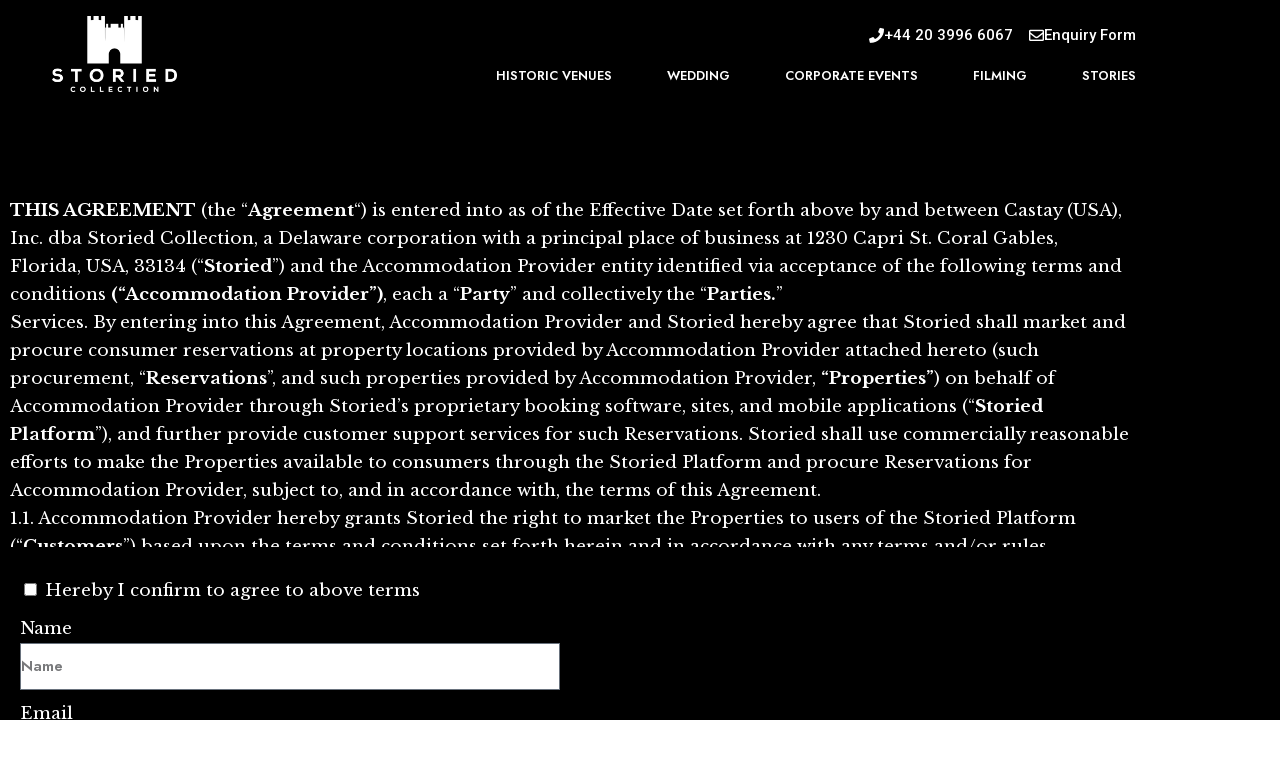

--- FILE ---
content_type: text/html; charset=UTF-8
request_url: https://storiedcollection.com/terms/
body_size: 32921
content:

<!DOCTYPE html>
<html lang="en-US">
<head>
	<meta charset="UTF-8">
	<meta name="viewport" content="width=device-width, initial-scale=1.0, viewport-fit=cover" />		<meta name='robots' content='index, follow, max-image-preview:large, max-snippet:-1, max-video-preview:-1' />

	<!-- This site is optimized with the Yoast SEO plugin v26.8 - https://yoast.com/product/yoast-seo-wordpress/ -->
	<title>Terms - Storied Collection</title>
	<link rel="canonical" href="https://storiedcollection.com/terms/" />
	<meta property="og:locale" content="en_US" />
	<meta property="og:type" content="article" />
	<meta property="og:title" content="Terms - Storied Collection" />
	<meta property="og:description" content="Property Listing Terms and Conditions THIS AGREEMENT (the &#8220;Agreement&#8220;) is entered into as of the Effective Date set forth above by and between Castay (USA), Inc. dba Storied Collection, a Delaware corporation with a principal place of business at 1230 [&hellip;]" />
	<meta property="og:url" content="https://storiedcollection.com/terms/" />
	<meta property="og:site_name" content="Storied Collection" />
	<meta property="article:modified_time" content="2022-08-08T19:46:03+00:00" />
	<meta name="twitter:card" content="summary_large_image" />
	<meta name="twitter:label1" content="Est. reading time" />
	<meta name="twitter:data1" content="22 minutes" />
	<script type="application/ld+json" class="yoast-schema-graph">{"@context":"https://schema.org","@graph":[{"@type":"WebPage","@id":"https://storiedcollection.com/terms/","url":"https://storiedcollection.com/terms/","name":"Terms - Storied Collection","isPartOf":{"@id":"https://storiedcollection.com/#website"},"datePublished":"2022-08-08T16:45:25+00:00","dateModified":"2022-08-08T19:46:03+00:00","breadcrumb":{"@id":"https://storiedcollection.com/terms/#breadcrumb"},"inLanguage":"en-US","potentialAction":[{"@type":"ReadAction","target":["https://storiedcollection.com/terms/"]}]},{"@type":"BreadcrumbList","@id":"https://storiedcollection.com/terms/#breadcrumb","itemListElement":[{"@type":"ListItem","position":1,"name":"Home","item":"https://storiedcollection.com/"},{"@type":"ListItem","position":2,"name":"Terms"}]},{"@type":"WebSite","@id":"https://storiedcollection.com/#website","url":"https://storiedcollection.com/","name":"Storied Collection","description":"Where History Creates Memories","publisher":{"@id":"https://storiedcollection.com/#organization"},"potentialAction":[{"@type":"SearchAction","target":{"@type":"EntryPoint","urlTemplate":"https://storiedcollection.com/?s={search_term_string}"},"query-input":{"@type":"PropertyValueSpecification","valueRequired":true,"valueName":"search_term_string"}}],"inLanguage":"en-US"},{"@type":"Organization","@id":"https://storiedcollection.com/#organization","name":"Storied Collection","url":"https://storiedcollection.com/","logo":{"@type":"ImageObject","inLanguage":"en-US","@id":"https://storiedcollection.com/#/schema/logo/image/","url":"https://storiedcollection.com/wp-content/uploads/2022/11/logo-storied.png","contentUrl":"https://storiedcollection.com/wp-content/uploads/2022/11/logo-storied.png","width":464,"height":300,"caption":"Storied Collection"},"image":{"@id":"https://storiedcollection.com/#/schema/logo/image/"},"sameAs":["https://www.instagram.com/storiedcollection/"]}]}</script>
	<!-- / Yoast SEO plugin. -->


<link rel='dns-prefetch' href='//storiedcollection.com' />
<link rel='dns-prefetch' href='//www.googletagmanager.com' />
<link href='https://fonts.gstatic.com' crossorigin rel='preconnect' />
<link rel="alternate" type="application/rss+xml" title="Storied Collection &raquo; Feed" href="https://storiedcollection.com/feed/" />
<link rel="alternate" type="application/rss+xml" title="Storied Collection &raquo; Comments Feed" href="https://storiedcollection.com/comments/feed/" />
<meta charset="UTF-8" /><meta name="viewport" content="width=device-width, initial-scale=1, maximum-scale=1" /><meta name="format-detection" content="telephone=no"><link rel="alternate" title="oEmbed (JSON)" type="application/json+oembed" href="https://storiedcollection.com/wp-json/oembed/1.0/embed?url=https%3A%2F%2Fstoriedcollection.com%2Fterms%2F" />
<link rel="alternate" title="oEmbed (XML)" type="text/xml+oembed" href="https://storiedcollection.com/wp-json/oembed/1.0/embed?url=https%3A%2F%2Fstoriedcollection.com%2Fterms%2F&#038;format=xml" />
<style id='wp-img-auto-sizes-contain-inline-css' type='text/css'>
img:is([sizes=auto i],[sizes^="auto," i]){contain-intrinsic-size:3000px 1500px}
/*# sourceURL=wp-img-auto-sizes-contain-inline-css */
</style>
<style id='wp-emoji-styles-inline-css' type='text/css'>

	img.wp-smiley, img.emoji {
		display: inline !important;
		border: none !important;
		box-shadow: none !important;
		height: 1em !important;
		width: 1em !important;
		margin: 0 0.07em !important;
		vertical-align: -0.1em !important;
		background: none !important;
		padding: 0 !important;
	}
/*# sourceURL=wp-emoji-styles-inline-css */
</style>
<style id='classic-theme-styles-inline-css' type='text/css'>
/*! This file is auto-generated */
.wp-block-button__link{color:#fff;background-color:#32373c;border-radius:9999px;box-shadow:none;text-decoration:none;padding:calc(.667em + 2px) calc(1.333em + 2px);font-size:1.125em}.wp-block-file__button{background:#32373c;color:#fff;text-decoration:none}
/*# sourceURL=/wp-includes/css/classic-themes.min.css */
</style>
<style id='jetpack-sharing-buttons-style-inline-css' type='text/css'>
.jetpack-sharing-buttons__services-list{display:flex;flex-direction:row;flex-wrap:wrap;gap:0;list-style-type:none;margin:5px;padding:0}.jetpack-sharing-buttons__services-list.has-small-icon-size{font-size:12px}.jetpack-sharing-buttons__services-list.has-normal-icon-size{font-size:16px}.jetpack-sharing-buttons__services-list.has-large-icon-size{font-size:24px}.jetpack-sharing-buttons__services-list.has-huge-icon-size{font-size:36px}@media print{.jetpack-sharing-buttons__services-list{display:none!important}}.editor-styles-wrapper .wp-block-jetpack-sharing-buttons{gap:0;padding-inline-start:0}ul.jetpack-sharing-buttons__services-list.has-background{padding:1.25em 2.375em}
/*# sourceURL=https://storiedcollection.com/wp-content/plugins/jetpack/_inc/blocks/sharing-buttons/view.css */
</style>
<style id='global-styles-inline-css' type='text/css'>
:root{--wp--preset--aspect-ratio--square: 1;--wp--preset--aspect-ratio--4-3: 4/3;--wp--preset--aspect-ratio--3-4: 3/4;--wp--preset--aspect-ratio--3-2: 3/2;--wp--preset--aspect-ratio--2-3: 2/3;--wp--preset--aspect-ratio--16-9: 16/9;--wp--preset--aspect-ratio--9-16: 9/16;--wp--preset--color--black: #000000;--wp--preset--color--cyan-bluish-gray: #abb8c3;--wp--preset--color--white: #ffffff;--wp--preset--color--pale-pink: #f78da7;--wp--preset--color--vivid-red: #cf2e2e;--wp--preset--color--luminous-vivid-orange: #ff6900;--wp--preset--color--luminous-vivid-amber: #fcb900;--wp--preset--color--light-green-cyan: #7bdcb5;--wp--preset--color--vivid-green-cyan: #00d084;--wp--preset--color--pale-cyan-blue: #8ed1fc;--wp--preset--color--vivid-cyan-blue: #0693e3;--wp--preset--color--vivid-purple: #9b51e0;--wp--preset--gradient--vivid-cyan-blue-to-vivid-purple: linear-gradient(135deg,rgb(6,147,227) 0%,rgb(155,81,224) 100%);--wp--preset--gradient--light-green-cyan-to-vivid-green-cyan: linear-gradient(135deg,rgb(122,220,180) 0%,rgb(0,208,130) 100%);--wp--preset--gradient--luminous-vivid-amber-to-luminous-vivid-orange: linear-gradient(135deg,rgb(252,185,0) 0%,rgb(255,105,0) 100%);--wp--preset--gradient--luminous-vivid-orange-to-vivid-red: linear-gradient(135deg,rgb(255,105,0) 0%,rgb(207,46,46) 100%);--wp--preset--gradient--very-light-gray-to-cyan-bluish-gray: linear-gradient(135deg,rgb(238,238,238) 0%,rgb(169,184,195) 100%);--wp--preset--gradient--cool-to-warm-spectrum: linear-gradient(135deg,rgb(74,234,220) 0%,rgb(151,120,209) 20%,rgb(207,42,186) 40%,rgb(238,44,130) 60%,rgb(251,105,98) 80%,rgb(254,248,76) 100%);--wp--preset--gradient--blush-light-purple: linear-gradient(135deg,rgb(255,206,236) 0%,rgb(152,150,240) 100%);--wp--preset--gradient--blush-bordeaux: linear-gradient(135deg,rgb(254,205,165) 0%,rgb(254,45,45) 50%,rgb(107,0,62) 100%);--wp--preset--gradient--luminous-dusk: linear-gradient(135deg,rgb(255,203,112) 0%,rgb(199,81,192) 50%,rgb(65,88,208) 100%);--wp--preset--gradient--pale-ocean: linear-gradient(135deg,rgb(255,245,203) 0%,rgb(182,227,212) 50%,rgb(51,167,181) 100%);--wp--preset--gradient--electric-grass: linear-gradient(135deg,rgb(202,248,128) 0%,rgb(113,206,126) 100%);--wp--preset--gradient--midnight: linear-gradient(135deg,rgb(2,3,129) 0%,rgb(40,116,252) 100%);--wp--preset--font-size--small: 13px;--wp--preset--font-size--medium: 20px;--wp--preset--font-size--large: 36px;--wp--preset--font-size--x-large: 42px;--wp--preset--spacing--20: 0.44rem;--wp--preset--spacing--30: 0.67rem;--wp--preset--spacing--40: 1rem;--wp--preset--spacing--50: 1.5rem;--wp--preset--spacing--60: 2.25rem;--wp--preset--spacing--70: 3.38rem;--wp--preset--spacing--80: 5.06rem;--wp--preset--shadow--natural: 6px 6px 9px rgba(0, 0, 0, 0.2);--wp--preset--shadow--deep: 12px 12px 50px rgba(0, 0, 0, 0.4);--wp--preset--shadow--sharp: 6px 6px 0px rgba(0, 0, 0, 0.2);--wp--preset--shadow--outlined: 6px 6px 0px -3px rgb(255, 255, 255), 6px 6px rgb(0, 0, 0);--wp--preset--shadow--crisp: 6px 6px 0px rgb(0, 0, 0);}:where(.is-layout-flex){gap: 0.5em;}:where(.is-layout-grid){gap: 0.5em;}body .is-layout-flex{display: flex;}.is-layout-flex{flex-wrap: wrap;align-items: center;}.is-layout-flex > :is(*, div){margin: 0;}body .is-layout-grid{display: grid;}.is-layout-grid > :is(*, div){margin: 0;}:where(.wp-block-columns.is-layout-flex){gap: 2em;}:where(.wp-block-columns.is-layout-grid){gap: 2em;}:where(.wp-block-post-template.is-layout-flex){gap: 1.25em;}:where(.wp-block-post-template.is-layout-grid){gap: 1.25em;}.has-black-color{color: var(--wp--preset--color--black) !important;}.has-cyan-bluish-gray-color{color: var(--wp--preset--color--cyan-bluish-gray) !important;}.has-white-color{color: var(--wp--preset--color--white) !important;}.has-pale-pink-color{color: var(--wp--preset--color--pale-pink) !important;}.has-vivid-red-color{color: var(--wp--preset--color--vivid-red) !important;}.has-luminous-vivid-orange-color{color: var(--wp--preset--color--luminous-vivid-orange) !important;}.has-luminous-vivid-amber-color{color: var(--wp--preset--color--luminous-vivid-amber) !important;}.has-light-green-cyan-color{color: var(--wp--preset--color--light-green-cyan) !important;}.has-vivid-green-cyan-color{color: var(--wp--preset--color--vivid-green-cyan) !important;}.has-pale-cyan-blue-color{color: var(--wp--preset--color--pale-cyan-blue) !important;}.has-vivid-cyan-blue-color{color: var(--wp--preset--color--vivid-cyan-blue) !important;}.has-vivid-purple-color{color: var(--wp--preset--color--vivid-purple) !important;}.has-black-background-color{background-color: var(--wp--preset--color--black) !important;}.has-cyan-bluish-gray-background-color{background-color: var(--wp--preset--color--cyan-bluish-gray) !important;}.has-white-background-color{background-color: var(--wp--preset--color--white) !important;}.has-pale-pink-background-color{background-color: var(--wp--preset--color--pale-pink) !important;}.has-vivid-red-background-color{background-color: var(--wp--preset--color--vivid-red) !important;}.has-luminous-vivid-orange-background-color{background-color: var(--wp--preset--color--luminous-vivid-orange) !important;}.has-luminous-vivid-amber-background-color{background-color: var(--wp--preset--color--luminous-vivid-amber) !important;}.has-light-green-cyan-background-color{background-color: var(--wp--preset--color--light-green-cyan) !important;}.has-vivid-green-cyan-background-color{background-color: var(--wp--preset--color--vivid-green-cyan) !important;}.has-pale-cyan-blue-background-color{background-color: var(--wp--preset--color--pale-cyan-blue) !important;}.has-vivid-cyan-blue-background-color{background-color: var(--wp--preset--color--vivid-cyan-blue) !important;}.has-vivid-purple-background-color{background-color: var(--wp--preset--color--vivid-purple) !important;}.has-black-border-color{border-color: var(--wp--preset--color--black) !important;}.has-cyan-bluish-gray-border-color{border-color: var(--wp--preset--color--cyan-bluish-gray) !important;}.has-white-border-color{border-color: var(--wp--preset--color--white) !important;}.has-pale-pink-border-color{border-color: var(--wp--preset--color--pale-pink) !important;}.has-vivid-red-border-color{border-color: var(--wp--preset--color--vivid-red) !important;}.has-luminous-vivid-orange-border-color{border-color: var(--wp--preset--color--luminous-vivid-orange) !important;}.has-luminous-vivid-amber-border-color{border-color: var(--wp--preset--color--luminous-vivid-amber) !important;}.has-light-green-cyan-border-color{border-color: var(--wp--preset--color--light-green-cyan) !important;}.has-vivid-green-cyan-border-color{border-color: var(--wp--preset--color--vivid-green-cyan) !important;}.has-pale-cyan-blue-border-color{border-color: var(--wp--preset--color--pale-cyan-blue) !important;}.has-vivid-cyan-blue-border-color{border-color: var(--wp--preset--color--vivid-cyan-blue) !important;}.has-vivid-purple-border-color{border-color: var(--wp--preset--color--vivid-purple) !important;}.has-vivid-cyan-blue-to-vivid-purple-gradient-background{background: var(--wp--preset--gradient--vivid-cyan-blue-to-vivid-purple) !important;}.has-light-green-cyan-to-vivid-green-cyan-gradient-background{background: var(--wp--preset--gradient--light-green-cyan-to-vivid-green-cyan) !important;}.has-luminous-vivid-amber-to-luminous-vivid-orange-gradient-background{background: var(--wp--preset--gradient--luminous-vivid-amber-to-luminous-vivid-orange) !important;}.has-luminous-vivid-orange-to-vivid-red-gradient-background{background: var(--wp--preset--gradient--luminous-vivid-orange-to-vivid-red) !important;}.has-very-light-gray-to-cyan-bluish-gray-gradient-background{background: var(--wp--preset--gradient--very-light-gray-to-cyan-bluish-gray) !important;}.has-cool-to-warm-spectrum-gradient-background{background: var(--wp--preset--gradient--cool-to-warm-spectrum) !important;}.has-blush-light-purple-gradient-background{background: var(--wp--preset--gradient--blush-light-purple) !important;}.has-blush-bordeaux-gradient-background{background: var(--wp--preset--gradient--blush-bordeaux) !important;}.has-luminous-dusk-gradient-background{background: var(--wp--preset--gradient--luminous-dusk) !important;}.has-pale-ocean-gradient-background{background: var(--wp--preset--gradient--pale-ocean) !important;}.has-electric-grass-gradient-background{background: var(--wp--preset--gradient--electric-grass) !important;}.has-midnight-gradient-background{background: var(--wp--preset--gradient--midnight) !important;}.has-small-font-size{font-size: var(--wp--preset--font-size--small) !important;}.has-medium-font-size{font-size: var(--wp--preset--font-size--medium) !important;}.has-large-font-size{font-size: var(--wp--preset--font-size--large) !important;}.has-x-large-font-size{font-size: var(--wp--preset--font-size--x-large) !important;}
:where(.wp-block-post-template.is-layout-flex){gap: 1.25em;}:where(.wp-block-post-template.is-layout-grid){gap: 1.25em;}
:where(.wp-block-term-template.is-layout-flex){gap: 1.25em;}:where(.wp-block-term-template.is-layout-grid){gap: 1.25em;}
:where(.wp-block-columns.is-layout-flex){gap: 2em;}:where(.wp-block-columns.is-layout-grid){gap: 2em;}
:root :where(.wp-block-pullquote){font-size: 1.5em;line-height: 1.6;}
/*# sourceURL=global-styles-inline-css */
</style>
<link rel='stylesheet' id='contact-form-7-css' href='https://storiedcollection.com/wp-content/plugins/contact-form-7/includes/css/styles.css?ver=6.1.4' type='text/css' media='all' />
<link rel='stylesheet' id='hoteller-reset-css-css' href='https://storiedcollection.com/wp-content/themes/hoteller/css/core/reset.css?ver=6.9' type='text/css' media='all' />
<link rel='stylesheet' id='hoteller-wordpress-css-css' href='https://storiedcollection.com/wp-content/themes/hoteller/css/core/wordpress.css?ver=6.9' type='text/css' media='all' />
<link rel='stylesheet' id='hoteller-screen-css' href='https://storiedcollection.com/wp-content/themes/hoteller/css/core/screen.css?ver=6.9' type='text/css' media='all' />
<style id='hoteller-screen-inline-css' type='text/css'>

                	@font-face {
	                	font-family: "Renner";
	                	src: url(https://storiedcollection.com/wp-content/themes/hoteller/fonts/renner-medium-webfont.woff) format("woff");
	                }
                
                	@font-face {
	                	font-family: "hk_groteskmedium";
	                	src: url(https://storiedcollection.com/wp-content/themes/hoteller/fonts/hkgrotesk-medium-webfont.woff) format("woff");
	                }
                
                	@font-face {
	                	font-family: "Reforma1969";
	                	src: url(https://storiedcollection.com/wp-content/themes/hoteller/fonts/Reforma1969-Blanca.woff) format("woff");
	                }
                
/*# sourceURL=hoteller-screen-inline-css */
</style>
<link rel='stylesheet' id='themify-icons-css' href='https://storiedcollection.com/wp-content/themes/hoteller/css/themify-icons.css?ver=6.4.3' type='text/css' media='all' />
<link rel='stylesheet' id='elementor-frontend-css' href='https://storiedcollection.com/wp-content/plugins/elementor/assets/css/frontend.min.css?ver=3.34.2' type='text/css' media='all' />
<link rel='stylesheet' id='widget-image-css' href='https://storiedcollection.com/wp-content/plugins/elementor/assets/css/widget-image.min.css?ver=3.34.2' type='text/css' media='all' />
<link rel='stylesheet' id='widget-nav-menu-css' href='https://storiedcollection.com/wp-content/plugins/elementor-pro/assets/css/widget-nav-menu.min.css?ver=3.33.1' type='text/css' media='all' />
<link rel='stylesheet' id='widget-social-icons-css' href='https://storiedcollection.com/wp-content/plugins/elementor/assets/css/widget-social-icons.min.css?ver=3.34.2' type='text/css' media='all' />
<link rel='stylesheet' id='elementor-icons-css' href='https://storiedcollection.com/wp-content/plugins/elementor/assets/lib/eicons/css/elementor-icons.min.css?ver=5.46.0' type='text/css' media='all' />
<link rel='stylesheet' id='elementor-post-7-css' href='https://storiedcollection.com/wp-content/uploads/elementor/css/post-7.css?ver=1768969857' type='text/css' media='all' />
<link rel='stylesheet' id='e-motion-fx-css' href='https://storiedcollection.com/wp-content/plugins/elementor-pro/assets/css/modules/motion-fx.min.css?ver=3.33.1' type='text/css' media='all' />
<link rel='stylesheet' id='widget-form-css' href='https://storiedcollection.com/wp-content/plugins/elementor-pro/assets/css/widget-form.min.css?ver=3.33.1' type='text/css' media='all' />
<link rel='stylesheet' id='elementor-post-2017-css' href='https://storiedcollection.com/wp-content/uploads/elementor/css/post-2017.css?ver=1768994493' type='text/css' media='all' />
<link rel='stylesheet' id='elementor-post-13310-css' href='https://storiedcollection.com/wp-content/uploads/elementor/css/post-13310.css?ver=1768969858' type='text/css' media='all' />
<link rel='stylesheet' id='elementor-post-13348-css' href='https://storiedcollection.com/wp-content/uploads/elementor/css/post-13348.css?ver=1768969858' type='text/css' media='all' />
<link rel='stylesheet' id='loftloader-lite-animation-css' href='https://storiedcollection.com/wp-content/plugins/loftloader/assets/css/loftloader.min.css?ver=2025121501' type='text/css' media='all' />
<link rel='stylesheet' id='hoteller-script-responsive-css-css' href='https://storiedcollection.com/wp-content/themes/hoteller/css/core/responsive.css?ver=6.9' type='text/css' media='all' />
<style id='hoteller-script-responsive-css-inline-css' type='text/css'>

		@keyframes fadeInUp {
		    0% {
		    	opacity: 0;
		    	transform: translateY(10%);
		    }
		    100% {
		    	opacity: 1;
		    	transform: translateY(0%);
		    }	
		}
		
		@keyframes fadeInDown {
		    0% {
		    	opacity: 0;
		    	transform: translateY(-10%);
		    }
		    100% {
		    	opacity: 1;
		    	transform: translateY(0%);
		    }	
		}
		
		@keyframes fadeInLeft {
		    0% {
		    	opacity: 0;
		    	transform: translateX(10%);
		    }
		    100% {
		    	opacity: 1;
		    	transform: translateX(0%);
		    }	
		}
		
		@keyframes fadeInRight {
		    0% {
		    	opacity: 0;
		    	transform: translateX(-10%);
		    }
		    100% {
		    	opacity: 1;
		    	transform: translateX(0%);
		    }	
		}
		
		#page_caption .page_title_wrapper .page_title_inner .themegoods-step:nth-child(1):before {
		  content: "Select Date";
		}
		#page_caption .page_title_wrapper .page_title_inner .themegoods-step:nth-child(2):before {
		  content: "Search Results";
		}
		#page_caption .page_title_wrapper .page_title_inner .themegoods-step:nth-child(3):before {
		  content: "Booking Details";
		}
		#page_caption .page_title_wrapper .page_title_inner .themegoods-step:nth-child(4):before {
		  content: "Booking Confirmed";
		}
	
/*# sourceURL=hoteller-script-responsive-css-inline-css */
</style>
<link rel='stylesheet' id='eael-general-css' href='https://storiedcollection.com/wp-content/plugins/essential-addons-for-elementor-lite/assets/front-end/css/view/general.min.css?ver=6.5.8' type='text/css' media='all' />
<link rel='stylesheet' id='elementor-gf-roboto-css' href='https://fonts.googleapis.com/css?family=Roboto:100,100italic,200,200italic,300,300italic,400,400italic,500,500italic,600,600italic,700,700italic,800,800italic,900,900italic&#038;display=auto' type='text/css' media='all' />
<link rel='stylesheet' id='elementor-gf-robotoslab-css' href='https://fonts.googleapis.com/css?family=Roboto+Slab:100,100italic,200,200italic,300,300italic,400,400italic,500,500italic,600,600italic,700,700italic,800,800italic,900,900italic&#038;display=auto' type='text/css' media='all' />
<link rel='stylesheet' id='elementor-gf-ibarrarealnova-css' href='https://fonts.googleapis.com/css?family=Ibarra+Real+Nova:100,100italic,200,200italic,300,300italic,400,400italic,500,500italic,600,600italic,700,700italic,800,800italic,900,900italic&#038;display=auto' type='text/css' media='all' />
<link rel='stylesheet' id='elementor-gf-librebaskerville-css' href='https://fonts.googleapis.com/css?family=Libre+Baskerville:100,100italic,200,200italic,300,300italic,400,400italic,500,500italic,600,600italic,700,700italic,800,800italic,900,900italic&#038;display=auto' type='text/css' media='all' />
<link rel='stylesheet' id='elementor-gf-jost-css' href='https://fonts.googleapis.com/css?family=Jost:100,100italic,200,200italic,300,300italic,400,400italic,500,500italic,600,600italic,700,700italic,800,800italic,900,900italic&#038;display=auto' type='text/css' media='all' />
<link rel='stylesheet' id='elementor-icons-shared-0-css' href='https://storiedcollection.com/wp-content/plugins/elementor/assets/lib/font-awesome/css/fontawesome.min.css?ver=5.15.3' type='text/css' media='all' />
<link rel='stylesheet' id='elementor-icons-fa-solid-css' href='https://storiedcollection.com/wp-content/plugins/elementor/assets/lib/font-awesome/css/solid.min.css?ver=5.15.3' type='text/css' media='all' />
<link rel='stylesheet' id='elementor-icons-fa-regular-css' href='https://storiedcollection.com/wp-content/plugins/elementor/assets/lib/font-awesome/css/regular.min.css?ver=5.15.3' type='text/css' media='all' />
<link rel='stylesheet' id='elementor-icons-fa-brands-css' href='https://storiedcollection.com/wp-content/plugins/elementor/assets/lib/font-awesome/css/brands.min.css?ver=5.15.3' type='text/css' media='all' />
<script type="text/javascript" src="https://storiedcollection.com/wp-includes/js/jquery/jquery.min.js?ver=3.7.1" id="jquery-core-js"></script>
<script type="text/javascript" src="https://storiedcollection.com/wp-includes/js/jquery/jquery-migrate.min.js?ver=3.4.1" id="jquery-migrate-js"></script>

<!-- Google tag (gtag.js) snippet added by Site Kit -->
<!-- Google Analytics snippet added by Site Kit -->
<script type="text/javascript" src="https://www.googletagmanager.com/gtag/js?id=G-7Z8LSZCCQJ" id="google_gtagjs-js" async></script>
<script type="text/javascript" id="google_gtagjs-js-after">
/* <![CDATA[ */
window.dataLayer = window.dataLayer || [];function gtag(){dataLayer.push(arguments);}
gtag("set","linker",{"domains":["storiedcollection.com"]});
gtag("js", new Date());
gtag("set", "developer_id.dZTNiMT", true);
gtag("config", "G-7Z8LSZCCQJ");
//# sourceURL=google_gtagjs-js-after
/* ]]> */
</script>
<link rel="https://api.w.org/" href="https://storiedcollection.com/wp-json/" /><link rel="alternate" title="JSON" type="application/json" href="https://storiedcollection.com/wp-json/wp/v2/pages/2017" /><link rel="EditURI" type="application/rsd+xml" title="RSD" href="https://storiedcollection.com/xmlrpc.php?rsd" />
<meta name="generator" content="WordPress 6.9" />
<link rel='shortlink' href='https://storiedcollection.com/?p=2017' />
<meta name="generator" content="Site Kit by Google 1.170.0" /><!-- Google Tag Manager -->
<script>(function(w,d,s,l,i){w[l]=w[l]||[];w[l].push({'gtm.start':
new Date().getTime(),event:'gtm.js'});var f=d.getElementsByTagName(s)[0],
j=d.createElement(s),dl=l!='dataLayer'?'&l='+l:'';j.async=true;j.src=
'https://www.googletagmanager.com/gtm.js?id='+i+dl;f.parentNode.insertBefore(j,f);
})(window,document,'script','dataLayer','GTM-NR5CT4KJ');</script>
<!-- End Google Tag Manager --><meta name="generator" content="performant-translations 1.2.0">
<link rel="apple-touch-icon" sizes="180x180" href="/wp-content/uploads/fbrfg/apple-touch-icon.png">
<link rel="icon" type="image/png" sizes="32x32" href="/wp-content/uploads/fbrfg/favicon-32x32.png">
<link rel="icon" type="image/png" sizes="16x16" href="/wp-content/uploads/fbrfg/favicon-16x16.png">
<link rel="manifest" href="/wp-content/uploads/fbrfg/site.webmanifest">
<link rel="shortcut icon" href="/wp-content/uploads/fbrfg/favicon.ico">
<meta name="msapplication-TileColor" content="#da532c">
<meta name="msapplication-config" content="/wp-content/uploads/fbrfg/browserconfig.xml">
<meta name="theme-color" content="#ffffff"><meta name="generator" content="speculation-rules 1.6.0">

<!-- Google AdSense meta tags added by Site Kit -->
<meta name="google-adsense-platform-account" content="ca-host-pub-2644536267352236">
<meta name="google-adsense-platform-domain" content="sitekit.withgoogle.com">
<!-- End Google AdSense meta tags added by Site Kit -->
<meta name="generator" content="Elementor 3.34.2; features: additional_custom_breakpoints; settings: css_print_method-external, google_font-enabled, font_display-auto">
			<style>
				.e-con.e-parent:nth-of-type(n+4):not(.e-lazyloaded):not(.e-no-lazyload),
				.e-con.e-parent:nth-of-type(n+4):not(.e-lazyloaded):not(.e-no-lazyload) * {
					background-image: none !important;
				}
				@media screen and (max-height: 1024px) {
					.e-con.e-parent:nth-of-type(n+3):not(.e-lazyloaded):not(.e-no-lazyload),
					.e-con.e-parent:nth-of-type(n+3):not(.e-lazyloaded):not(.e-no-lazyload) * {
						background-image: none !important;
					}
				}
				@media screen and (max-height: 640px) {
					.e-con.e-parent:nth-of-type(n+2):not(.e-lazyloaded):not(.e-no-lazyload),
					.e-con.e-parent:nth-of-type(n+2):not(.e-lazyloaded):not(.e-no-lazyload) * {
						background-image: none !important;
					}
				}
			</style>
			<style id="loftloader-lite-custom-bg-color">#loftloader-wrapper .loader-section {
	background: #000000;
}
</style><style id="loftloader-lite-custom-bg-opacity">#loftloader-wrapper .loader-section {
	opacity: 0.95;
}
</style><style id="loftloader-lite-custom-loader">#loftloader-wrapper.pl-imgloading #loader {
	width: 150px;
}
#loftloader-wrapper.pl-imgloading #loader span {
	background-size: cover;
	background-image: url(https://storiedcollection.com/wp-content/uploads/2021/08/Storied-logo-white.png);
}
</style>		<style type="text/css" id="wp-custom-css">
			.our-room-sec .elementor-image-carousel .swiper-slide img.swiper-slide-image {
    height: 350px;
    object-fit: cover;
}

.form-page-css-22 form ul li .wpuf-fields input{
	width:100% !important;
}
.form-page-css-22 form ul li .wpuf-fields textarea{
	width:100% !important;
}


.banner-searchbar-2 form{
	background:#b2b2b25c !important;
	border: 1px solid #fff;
}

.banner-searchbar-2 form .eael-advanced-search{
	 background: #b2b2b200 !important;
}

.frm-banner-main2 form .elementor-search-form__container{
	padding:8px;
}
.frm-banner-main2 form input[type="search"]::placeholder {
    color: #fff !important;
	opacity:1 !important;
	font-family: "Ibarra Real Nova", Sans-serif !important;
}


.frm-banner-main2 form button{
	border-radius:10px !important;
	cursor:pointer;
}


		</style>
		<style id="kirki-inline-styles">.header_style_wrapper #logo_normal .logo_wrapper, .header_style_wrapper #logo_transparent .logo_wrapper{margin-top:10px;}#right_click_content{background:rgba(0, 0, 0, 0.5);color:#ffffff;}body, input[type=text], input[type=password], input[type=email], input[type=url], input[type=number], input[type=date], input[type=tel], input.wpcf7-text, .woocommerce table.cart td.actions .coupon .input-text, .woocommerce-page table.cart td.actions .coupon .input-text, .woocommerce #content table.cart td.actions .coupon .input-text, .woocommerce-page #content table.cart td.actions .coupon .input-text, select, input[type=submit], input[type=button], a.button, .button, body .ui-dialog[aria-describedby="ajax-login-register-login-dialog"] .form-wrapper input[type="submit"], body .ui-dialog[aria-describedby="ajax-login-register-dialog"] .form-wrapper input[type="submit"]{font-size:17px;font-weight:400;}h1, h2, h3, h4, h5, h6, h7, .post_quote_title, strong[itemprop="author"], #page_content_wrapper .posts.blog li a, .page_content_wrapper .posts.blog li a, #filter_selected, blockquote, .sidebar_widget li.widget_products, #footer ul.sidebar_widget li ul.posts.blog li a, .woocommerce-page table.cart th, table.shop_table thead tr th, .testimonial_slider_content, .pagination, .pagination_detail, .pagination_detail, .comment-author cite{font-family:Ibarra Real Nova;font-weight:400;}h1, h2, h3, h4, h5, h6, h7, .pagination_detail, .comment-author cite{font-style:normal;}h1{font-size:34px;}h2{font-size:28px;}h3{font-size:24px;}h4{font-size:20px;}h5{font-size:18px;}h6{font-size:16px;}body, #wrapper, #page_content_wrapper.fixed, #gallery_lightbox h2, .slider_wrapper .gallery_image_caption h2, #body_loading_screen, h3#reply-title span, .overlay_gallery_wrapper, .pagination a, .pagination span, #captcha-wrap .text-box input, .flex-direction-nav a, .blog_promo_title h6, #supersized li, #horizontal_gallery_wrapper .image_caption, body.tg_password_protected #page_content_wrapper .inner .inner_wrapper .sidebar_content, body .ui-dialog[aria-describedby="ajax-login-register-login-dialog"], body .ui-dialog[aria-describedby="ajax-login-register-dialog"]{background-color:#000000;}form.mphb_sc_checkout-form .mphb-reserve-rooms-details, #page_content_wrapper .sidebar .content .sidebar_widget li.widget.widget_mphb_search_availability_widget{background-color:#111111;}body, .pagination a, #gallery_lightbox h2, .slider_wrapper .gallery_image_caption h2, .post_info a, #page_content_wrapper.split #copyright, .page_content_wrapper.split #copyright, .ui-state-default a, .ui-state-default a:link, .ui-state-default a:visited, .readmore, .woocommerce-MyAccount-navigation ul a, .mphb-attribute-value a{color:#ffffff;}::selection{background-color:#ffffff;}::-webkit-input-placeholder{color:#ffffff;}::-moz-placeholder{color:#ffffff;}:-ms-input-placeholder{color:#ffffff;}a, .gallery_proof_filter ul li a{color:#ffffff;}.flex-control-paging li a.flex-active, .post_attribute a:before, #menu_wrapper .nav ul li a:before, #menu_wrapper div .nav li > a:before, .post_attribute a:before{background-color:#ffffff;}.flex-control-paging li a.flex-active, .image_boxed_wrapper:hover, .gallery_proof_filter ul li a.active, .gallery_proof_filter ul li a:hover{border-color:#ffffff;}a:hover, a:active, .post_info_comment a i, .woocommerce div.product .woocommerce-tabs ul.tabs li a:hover{color:#ffffff;}input[type=button]:hover, input[type=submit]:hover, a.button:hover, .button:hover, .button.submit, a.button.white:hover, .button.white:hover, a.button.white:active, .button.white:active{background:#ffffff;border-color:#ffd9b6;background-color:#ffd9b6;color:#000000;}h1, h2, h3, h4, h5, h6, h7, pre, code, tt, blockquote, .post_header h5 a, .post_header h3 a, .post_header.grid h6 a, .post_header.fullwidth h4 a, .post_header h5 a, blockquote, .site_loading_logo_item i, .ppb_subtitle, .woocommerce .woocommerce-ordering select, .woocommerce #page_content_wrapper a.button, .woocommerce.columns-4 ul.products li.product a.add_to_cart_button, .woocommerce.columns-4 ul.products li.product a.add_to_cart_button:hover, .ui-accordion .ui-accordion-header a, .tabs .ui-state-active a, body.woocommerce div.product .woocommerce-tabs ul.tabs li.active a, body.woocommerce-page div.product .woocommerce-tabs ul.tabs li.active a, body.woocommerce #content div.product .woocommerce-tabs ul.tabs li.active a, body.woocommerce-page #content div.product .woocommerce-tabs ul.tabs li.active a, .woocommerce div.product .woocommerce-tabs ul.tabs li a, .post_header h5 a, .post_header h6 a, .flex-direction-nav a:before, .social_share_button_wrapper .social_post_view .view_number, .social_share_button_wrapper .social_post_share_count .share_number, .portfolio_post_previous a, .portfolio_post_next a, #filter_selected, #autocomplete li strong, .themelink, body .ui-dialog[aria-describedby="ajax-login-register-login-dialog"] .ui-dialog-titlebar .ui-dialog-title, body .ui-dialog[aria-describedby="ajax-login-register-dialog"] .ui-dialog-titlebar .ui-dialog-title{color:#ffffff;}body.page.page-template-gallery-archive-split-screen-php #fp-nav li .active span, body.tax-gallerycat #fp-nav li .active span, body.page.page-template-portfolio-fullscreen-split-screen-php #fp-nav li .active span, body.page.tax-portfolioset #fp-nav li .active span, body.page.page-template-gallery-archive-split-screen-php #fp-nav ul li a span, body.tax-gallerycat #fp-nav ul li a span, body.page.page-template-portfolio-fullscreen-split-screen-php #fp-nav ul li a span, body.page.tax-portfolioset #fp-nav ul li a span{background-color:#ffffff;}#social_share_wrapper, hr, #social_share_wrapper, .post.type-post, .comment .right, .widget_tag_cloud div a, .meta-tags a, .tag_cloud a, #footer, #post_more_wrapper, #page_content_wrapper .inner .sidebar_content, #page_content_wrapper .inner .sidebar_content.left_sidebar, .ajax_close, .ajax_next, .ajax_prev, .portfolio_next, .portfolio_prev, .portfolio_next_prev_wrapper.video .portfolio_prev, .portfolio_next_prev_wrapper.video .portfolio_next, .separated, .blog_next_prev_wrapper, #post_more_wrapper h5, #ajax_portfolio_wrapper.hidding, #ajax_portfolio_wrapper.visible, .tabs.vertical .ui-tabs-panel, .ui-tabs.vertical.right .ui-tabs-nav li, .woocommerce div.product .woocommerce-tabs ul.tabs li, .woocommerce #content div.product .woocommerce-tabs ul.tabs li, .woocommerce-page div.product .woocommerce-tabs ul.tabs li, .woocommerce-page #content div.product .woocommerce-tabs ul.tabs li, .woocommerce div.product .woocommerce-tabs .panel, .woocommerce-page div.product .woocommerce-tabs .panel, .woocommerce #content div.product .woocommerce-tabs .panel, .woocommerce-page #content div.product .woocommerce-tabs .panel, .woocommerce table.shop_table, .woocommerce-page table.shop_table, .woocommerce .cart-collaterals .cart_totals, .woocommerce-page .cart-collaterals .cart_totals, .woocommerce .cart-collaterals .shipping_calculator, .woocommerce-page .cart-collaterals .shipping_calculator, .woocommerce .cart-collaterals .cart_totals tr td, .woocommerce .cart-collaterals .cart_totals tr th, .woocommerce-page .cart-collaterals .cart_totals tr td, .woocommerce-page .cart-collaterals .cart_totals tr th, table tr th, table tr td, .woocommerce #payment, .woocommerce-page #payment, .woocommerce #payment ul.payment_methods li, .woocommerce-page #payment ul.payment_methods li, .woocommerce #payment div.form-row, .woocommerce-page #payment div.form-row, .ui-tabs li:first-child, .ui-tabs .ui-tabs-nav li, .ui-tabs.vertical .ui-tabs-nav li, .ui-tabs.vertical.right .ui-tabs-nav li.ui-state-active, .ui-tabs.vertical .ui-tabs-nav li:last-child, #page_content_wrapper .inner .sidebar_wrapper ul.sidebar_widget li.widget_nav_menu ul.menu li.current-menu-item a, .page_content_wrapper .inner .sidebar_wrapper ul.sidebar_widget li.widget_nav_menu ul.menu li.current-menu-item a, .ui-accordion .ui-accordion-header, .ui-accordion .ui-accordion-content, #page_content_wrapper .sidebar .content .sidebar_widget li h2.widgettitle:before, h2.widgettitle:before, #autocomplete, .ppb_blog_minimal .one_third_bg, .tabs .ui-tabs-panel, .ui-tabs .ui-tabs-nav li, .ui-tabs li:first-child, .ui-tabs.vertical .ui-tabs-nav li:last-child, .woocommerce .woocommerce-ordering select, .woocommerce div.product .woocommerce-tabs ul.tabs li.active, .woocommerce-page div.product .woocommerce-tabs ul.tabs li.active, .woocommerce #content div.product .woocommerce-tabs ul.tabs li.active, .woocommerce-page #content div.product .woocommerce-tabs ul.tabs li.active, .woocommerce-page table.cart th, table.shop_table thead tr th, hr.title_break, .overlay_gallery_border, #page_content_wrapper.split #copyright, .page_content_wrapper.split #copyright, .post.type-post, .events.type-events, h5.event_title, .post_header h5.event_title, .client_archive_wrapper, #page_content_wrapper .sidebar .content .sidebar_widget li.widget, .page_content_wrapper .sidebar .content .sidebar_widget li.widget, hr.title_break.bold, blockquote, .social_share_button_wrapper, .social_share_button_wrapper, body:not(.single) .post_wrapper, .themeborder, #about_the_author, .related.products, form.mphb_sc_checkout-form .mphb-reserve-rooms-details .mphb-room-details, .room_grid2_action_wrapper .child_one_half.themeborder, .mphb-reserve-room-section, .room_grid_wrapper .room_grid_attr_wrapper .child_one_third{border-color:#999999;}input[type=text], input[type=password], input[type=email], input[type=url], input[type=tel], input[type=date], textarea, select, input[type=number]{font-family:Jost;font-size:15px;font-weight:500;line-height:1.7;text-transform:none;}input[type=text], input[type=password], input[type=email], input[type=url], input[type=tel], input[type=date], textarea, .widget_search form, select, .woocommerce div.product form.cart .variations select, .woocommerce-checkout .select2-container .select2-selection--single, .woocommerce form.checkout_coupon, .woocommerce form.login, .woocommerce form.register, .mphb_cb_checkout_form .mphb-gateways-list>li, .mphb_sc_checkout-form .mphb-gateways-list>li, input[type=number]{-webkit-border-radius:0px;-moz-border-radius:0px;border-radius:0px;}input[type=text], input[type=password], input[type=email], input[type=url], input[type=tel], input[type=date], textarea, select, .select2-container--default .select2-selection--single, .select2-dropdown, input[type=number]{background-color:#000000;}input[type=text], input[type=password], input[type=email], input[type=url], input[type=tel], input[type=date], textarea, select, .availability_search_wrapper .mphb_sc_search-wrapper .mphb_sc_search-adults:after, .availability_search_wrapper .mphb_sc_search-wrapper .mphb_sc_search-children:after, .mphb_sc_booking_form-wrapper .mphb-adults-wrapper:after, .mphb_sc_booking_form-wrapper .mphb-children-wrapper:after, .mphb-reserve-room-section .mphb-rooms-quantity-wrapper:after, .mphb-reserve-rooms-details .mphb-adults-chooser:after, .mphb-reserve-rooms-details .mphb-children-chooser:after, .mphb-customer-country:after, .widget_mphb_search_availability_widget .mphb_widget_search-adults:after, .widget_mphb_search_availability_widget .mphb_widget_search-children:after, .select2-container--default .select2-selection--single .select2-selection__rendered, .select2-dropdown, .widget_search form:before, input[type=number]{color:#ffffff;}input[type=text], input[type=password], input[type=email], input[type=url], input[type=tel], input[type=date], textarea, select, .mphb_cb_checkout_form .mphb-gateways-list>li, .mphb_sc_checkout-form .mphb-gateways-list>li, .woocommerce-checkout .select2-container .select2-selection--single, .woocommerce-checkout .select2-dropdown, .woocommerce form.checkout_coupon, .woocommerce form.login, .woocommerce form.register, .widget_search form, input[type=number]{border-color:#999999;}input[type=text]:focus, input[type=password]:focus, input[type=email]:focus, input[type=url]:focus, input[type=date]:focus, textarea:focus, .mphb_cb_checkout_form .mphb-gateways-list>li.active, .mphb_sc_checkout-form .mphb-gateways-list>li.active{border-color:#ffd9b6;}.input_effect ~ .focus-border{background-color:#ffd9b6;}.select2-container--default .select2-results__option[aria-selected=true], .select2-container--default .select2-results__option[data-selected=true]{color:#ffd9b6;}input[type=submit], input[type=button], a.button, .button, .woocommerce .page_slider a.button, a.button.fullwidth, .woocommerce-page div.product form.cart .button, .woocommerce #respond input#submit.alt, .woocommerce a.button.alt, .woocommerce button.button.alt, .woocommerce input.button.alt, body .ui-dialog[aria-describedby="ajax-login-register-login-dialog"] .form-wrapper input[type="submit"], body .ui-dialog[aria-describedby="ajax-login-register-dialog"] .form-wrapper input[type="submit"], .woocommerce #respond input#submit, .woocommerce a.button, .woocommerce button.button, .woocommerce input.button{font-family:Jost;font-size:12px;font-weight:500;letter-spacing:2px;text-transform:uppercase;border-width:2px;}input[type=submit], input[type=button], a.button, .button, .woocommerce .page_slider a.button, a.button.fullwidth, .woocommerce-page div.product form.cart .button, .woocommerce #respond input#submit.alt, .woocommerce a.button.alt, .woocommerce button.button.alt, .woocommerce input.button.alt, body .ui-dialog[aria-describedby="ajax-login-register-login-dialog"] .form-wrapper input[type="submit"], body .ui-dialog[aria-describedby="ajax-login-register-dialog"] .form-wrapper input[type="submit"], .woocommerce #respond input#submit, .woocommerce a.button, .woocommerce button.button, .woocommerce input.button, .woocommerce #payment div.payment_box, .woocommerce-page #payment div.payment_box, .woocommerce-message, .woocommerce-error, .woocommerce-info, #toTop{-webkit-border-radius:0px;-moz-border-radius:0px;border-radius:0px;}input[type=submit], input[type=button], a.button, .button, .pagination span, .pagination a:hover, .woocommerce .footer_bar .button, .woocommerce .footer_bar .button:hover, .woocommerce-page div.product form.cart .button, .woocommerce #respond input#submit.alt, .woocommerce a.button.alt, .woocommerce button.button.alt, .woocommerce input.button.alt, .post_type_icon, .filter li a:hover, .filter li a.active, #portfolio_wall_filters li a.active, #portfolio_wall_filters li a:hover, .comment_box, .one_half.gallery2 .portfolio_type_wrapper, .one_third.gallery3 .portfolio_type_wrapper, .one_fourth.gallery4 .portfolio_type_wrapper, .one_fifth.gallery5 .portfolio_type_wrapper, .portfolio_type_wrapper, .post_share_text, #close_share, .widget_tag_cloud div a:hover, .ui-accordion .ui-accordion-header .ui-icon, .mobile_menu_wrapper #mobile_menu_close.button, .mobile_menu_wrapper #close_mobile_menu, .multi_share_button, body .ui-dialog[aria-describedby="ajax-login-register-login-dialog"] .form-wrapper input[type="submit"], body .ui-dialog[aria-describedby="ajax-login-register-dialog"] .form-wrapper input[type="submit"]{background-color:#ffffff;}.pagination span, .pagination a:hover, .button.ghost, .button.ghost:hover, .button.ghost:active, blockquote:after, .woocommerce-MyAccount-navigation ul li.is-active, body .ui-dialog[aria-describedby="ajax-login-register-login-dialog"] .form-wrapper input[type="submit"], body .ui-dialog[aria-describedby="ajax-login-register-dialog"] .form-wrapper input[type="submit"]{border-color:#ffffff;}.comment_box:before, .comment_box:after{border-top-color:#ffffff;}.button.ghost, .button.ghost:hover, .button.ghost:active, .infinite_load_more, blockquote:before, .woocommerce-MyAccount-navigation ul li.is-active a, body .ui-dialog[aria-describedby="ajax-login-register-login-dialog"] .form-wrapper input[type="submit"], body .ui-dialog[aria-describedby="ajax-login-register-dialog"] .form-wrapper input[type="submit"]{color:#ffffff;}input[type=submit], input[type=button], a.button, .button, .pagination a:hover, .woocommerce .footer_bar .button , .woocommerce .footer_bar .button:hover, .woocommerce-page div.product form.cart .button, .woocommerce #respond input#submit.alt, .woocommerce a.button.alt, .woocommerce button.button.alt, .woocommerce input.button.alt, .post_type_icon, .filter li a:hover, .filter li a.active, #portfolio_wall_filters li a.active, #portfolio_wall_filters li a:hover, .comment_box, .one_half.gallery2 .portfolio_type_wrapper, .one_third.gallery3 .portfolio_type_wrapper, .one_fourth.gallery4 .portfolio_type_wrapper, .one_fifth.gallery5 .portfolio_type_wrapper, .portfolio_type_wrapper, .post_share_text, #close_share, .widget_tag_cloud div a:hover, .ui-accordion .ui-accordion-header .ui-icon, .mobile_menu_wrapper #mobile_menu_close.button, #toTop, .multi_share_button, body .ui-dialog[aria-describedby="ajax-login-register-login-dialog"] .form-wrapper input[type="submit"], body .ui-dialog[aria-describedby="ajax-login-register-dialog"] .form-wrapper input[type="submit"],.pagination span.current, .mobile_menu_wrapper #close_mobile_menu, #footer a.button{color:#000000;}input[type=submit], input[type=button], a.button, .button, .pagination a:hover, .woocommerce .footer_bar .button , .woocommerce .footer_bar .button:hover, .woocommerce-page div.product form.cart .button, .woocommerce #respond input#submit.alt, .woocommerce a.button.alt, .woocommerce button.button.alt, .woocommerce input.button.alt, .infinite_load_more, .post_share_text, #close_share, .widget_tag_cloud div a:hover, .mobile_menu_wrapper #close_mobile_menu, .mobile_menu_wrapper #mobile_menu_close.button, body .ui-dialog[aria-describedby="ajax-login-register-login-dialog"] .form-wrapper input[type="submit"], body .ui-dialog[aria-describedby="ajax-login-register-dialog"] .form-wrapper input[type="submit"]{border-color:#ffffff;}.frame_top, .frame_bottom, .frame_left, .frame_right{background:#ffffff;}#menu_wrapper .nav ul li a, #menu_wrapper div .nav li > a, .header_client_wrapper{font-size:12px;font-weight:400;}#menu_wrapper .nav ul li, #menu_wrapper div .nav li, html[data-menu=centeralogo] #logo_right_button, html[data-menu=leftalign] #logo_right_wrapper{padding-top:26px;padding-bottom:26px;}.top_bar, html{background-color:#ffffff;}#menu_wrapper .nav ul li a, #menu_wrapper div .nav li > a, #mobile_nav_icon, #logo_wrapper .social_wrapper ul li a, .header_cart_wrapper a{color:#222222;}#mobile_nav_icon{border-color:#222222;}#menu_wrapper .nav ul li a.hover, #menu_wrapper .nav ul li a:hover, #menu_wrapper div .nav li a.hover, #menu_wrapper div .nav li a:hover, .header_cart_wrapper a:hover, #page_share:hover, #logo_wrapper .social_wrapper ul li a:hover{color:#222222;}#menu_wrapper .nav ul li a:before, #menu_wrapper div .nav li > a:before, #wrapper.transparent #menu_wrapper div .nav li.current-menu-item a:before{background-color:#222222;}#menu_wrapper div .nav > li.current-menu-item > a, #menu_wrapper div .nav > li.current-menu-parent > a, #menu_wrapper div .nav > li.current-menu-ancestor > a, #menu_wrapper div .nav li ul li.current-menu-item a, #menu_wrapper div .nav li.current-menu-parent ul li.current-menu-item a, #logo_wrapper .social_wrapper ul li a:active{color:#222222;}.top_bar, #nav_wrapper{border-color:#ffffff;}.header_cart_wrapper .cart_count{background-color:#000000;color:#ffffff;}#menu_wrapper .nav ul li ul li a, #menu_wrapper div .nav li ul li a, #menu_wrapper div .nav li.current-menu-parent ul li a{font-weight:400;}#menu_wrapper .nav ul li ul li a, #menu_wrapper div .nav li ul li a, #menu_wrapper div .nav li.current-menu-parent ul li a, #menu_wrapper div .nav li.current-menu-parent ul li.current-menu-item a, #menu_wrapper .nav ul li.megamenu ul li ul li a, #menu_wrapper div .nav li.megamenu ul li ul li a{color:#ffffff;}#menu_wrapper .nav ul li ul li a:hover, #menu_wrapper div .nav li ul li a:hover, #menu_wrapper div .nav li.current-menu-parent ul li a:hover, #menu_wrapper .nav ul li.megamenu ul li ul li a:hover, #menu_wrapper div .nav li.megamenu ul li ul li a:hover, #menu_wrapper .nav ul li.megamenu ul li ul li a:active, #menu_wrapper div .nav li.megamenu ul li ul li a:active, #menu_wrapper div .nav li.current-menu-parent ul li.current-menu-item a:hover{color:#ffffff;}#menu_wrapper .nav ul li ul li a:before, #menu_wrapper div .nav li ul li > a:before, #wrapper.transparent .top_bar:not(.scroll) #menu_wrapper div .nav ul li ul li a:before{background-color:#ffffff;}#menu_wrapper .nav ul li ul, #menu_wrapper div .nav li ul{background:#222222;border-color:#222222;}#menu_wrapper div .nav li.megamenu ul li > a, #menu_wrapper div .nav li.megamenu ul li > a:hover, #menu_wrapper div .nav li.megamenu ul li > a:active, #menu_wrapper div .nav li.megamenu ul li.current-menu-item > a{color:#ffffff;}#menu_wrapper div .nav li.megamenu ul li{border-color:#333333;}.above_top_bar{background:#ffffff;}#top_menu li a, .top_contact_info, .top_contact_info i, .top_contact_info a, .top_contact_info a:hover, .top_contact_info a:active{color:#222222;}.mobile_main_nav li a, #sub_menu li a{font-family:Jost;font-size:20px;font-weight:500;letter-spacing:0px;line-height:2;text-transform:none;}.mobile_menu_wrapper{background-color:#000000;}.mobile_main_nav li a, #sub_menu li a, .mobile_menu_wrapper .sidebar_wrapper a, .mobile_menu_wrapper .sidebar_wrapper, #close_mobile_menu i, .mobile_menu_wrapper .social_wrapper ul li a, .fullmenu_content #copyright, .mobile_menu_wrapper .sidebar_wrapper h2.widgettitle{color:#ffffff;}.mobile_main_nav li a:hover, .mobile_main_nav li a:active, #sub_menu li a:hover, #sub_menu li a:active, .mobile_menu_wrapper .social_wrapper ul li a:hover{color:#ffffff;}#page_caption.hasbg{height:600px;}#page_caption{background-color:#000000;padding-top:65px;padding-bottom:65px;margin-bottom:0px;}#page_caption .page_title_wrapper .page_title_inner{text-align:center;}#page_caption h1, .post_caption h1{font-family:Ibarra Real Nova;letter-spacing:0px;font-style:normal;color:#ffffff;}.page_tagline, .post_detail, .thumb_content span, .portfolio_desc .portfolio_excerpt, .testimonial_customer_position, .testimonial_customer_company{font-weight:400;text-transform:uppercase;}.page_tagline, .thumb_content span, .portfolio_desc .portfolio_excerpt, .testimonial_customer_position, .testimonial_customer_company, .post_detail.single_post{color:#ffffff;}#page_content_wrapper .sidebar .content .sidebar_widget li h2.widgettitle, h2.widgettitle, h5.widgettitle, form.mphb_sc_checkout-form h3, form.mphb_sc_checkout-form h4, .sidebar_widget li.widget h2{font-size:20px;text-transform:none;}#page_content_wrapper .sidebar .content .sidebar_widget li h2.widgettitle, h2.widgettitle, h5.widgettitle, form.mphb_sc_checkout-form h3, form.mphb_sc_checkout-form h4{font-style:normal;color:#ffffff;}#page_content_wrapper .inner .sidebar_wrapper .sidebar .content, .page_content_wrapper .inner .sidebar_wrapper .sidebar .content{color:#ffffff;}#page_content_wrapper .inner .sidebar_wrapper a:not(.button), .page_content_wrapper .inner .sidebar_wrapper a:not(.button){color:#ffffff;}#page_content_wrapper .inner .sidebar_wrapper a:hover:not(.button), #page_content_wrapper .inner .sidebar_wrapper a:active:not(.button), .page_content_wrapper .inner .sidebar_wrapper a:hover:not(.button), .page_content_wrapper .inner .sidebar_wrapper a:active:not(.button){color:#ffffff;}#page_content_wrapper .inner .sidebar_wrapper a:not(.button):before{background-color:#ffffff;}#page_content_wrapper .sidebar .content .sidebar_widget li h2.widgettitle, h2.widgettitle, h5.widgettitle{border-color:#ffffff;}#footer{font-weight:400;}#footer_wrapper{margin-top:0px;}.footer_bar, #footer, #footer input[type=text], #footer input[type=password], #footer input[type=email], #footer input[type=url], #footer input[type=tel], #footer input[type=date], #footer textarea, #footer select, #footer_photostream{background-color:#ffffff;}#footer, #copyright, #footer_menu li a, #footer_menu li a:hover, #footer_menu li a:active, #footer input[type=text], #footer input[type=password], #footer input[type=email], #footer input[type=url], #footer input[type=tel], #footer input[type=date], #footer textarea, #footer select, #footer blockquote, #footer input::placeholder{color:#222222;}#footer .input_effect ~ .focus-border{background-color:#222222;}#copyright a, #copyright a:active, #footer a:not(.button), #footer a:active:not(.button, .elementor-button), #footer .sidebar_widget li h2.widgettitle, #footer_photostream a{color:#222222;}#footer .sidebar_widget li h2.widgettitle{border-color:#222222;}#copyright a:hover, #footer a:hover:not(.button), .social_wrapper ul li a:hover, #footer_wrapper a:hover:not(.button, .elementor-button), #footer_photostream a:hover{color:#222222;}.footer_bar{background-color:#222222;}.footer_bar, #copyright{color:#ffffff;}.footer_bar a, #copyright a, #footer_menu li a{color:#cccccc;}.footer_bar a:hover, #copyright a:hover, #footer_menu li a:not(.button):hover{color:#ffffff;}.footer_bar_wrapper, .footer_bar{border-color:#222222;}.footer_bar_wrapper .social_wrapper ul li a{color:#999999;}.footer_bar_wrapper{font-size:15px;font-weight:400;}a#toTop{background:rgba(0,0,0,0.1);color:#ffffff;}#page_content_wrapper.blog_wrapper, #page_content_wrapper.blog_wrapper input:not([type="submit"]), #page_content_wrapper.blog_wrapper textarea, .post_excerpt.post_tag a:after, .post_excerpt.post_tag a:before, .post_navigation .navigation_post_content{background-color:#ffffff;}.post_info_cat, .post_info_cat a{color:#9B9B9B;border-color:#9B9B9B;}.post_img_hover .post_type_icon{background:#000000;}.post_header h5, h6.subtitle, .post_caption h1, #page_content_wrapper .posts.blog li a, .page_content_wrapper .posts.blog li a, #post_featured_slider li .slider_image .slide_post h2, .post_header.grid h6, .blog_minimal_wrapper .content h4, .post_attribute, .comment_date, .post-date{font-family:Ibarra Real Nova;font-weight:400;}.post_header h5, h6.subtitle, .post_caption h1, #page_content_wrapper .posts.blog li a, .page_content_wrapper .posts.blog li a, #post_featured_slider li .slider_image .slide_post h2, .post_header.grid h6, .blog_minimal_wrapper .content h4{font-style:normal;}body.single-post .post_caption h1{font-family:Ibarra Real Nova;letter-spacing:0px;}body.single #page_caption.hasbg .post_attribute{font-family:Jost;font-weight:400;}body.single .post_detail.single_post{font-weight:400;}#page_content_wrapper.blog_wrapper.hasbg{margin-top:-140px;}.post_excerpt.post_tag a{background:#f0f0f0;color:#888;}.post_excerpt.post_tag a:after{border-left-color:#f0f0f0;}.singleroom_amenities{background:#0F172B;color:#ffffff;}.mphbr-star-rating>span{color:#0F172B;}.singleroom_price_amount .mphb-price{font-family:Ibarra Real Nova;}#page_caption .page_title_wrapper .page_title_inner .themegoods-step:after, #page_caption .page_title_wrapper .page_title_inner .themegoods-step{background-color:#efefef;border-color:#efefef;}#page_caption .page_title_wrapper .page_title_inner .themegoods-step.active:after, #page_caption .page_title_wrapper .page_title_inner .themegoods-step.active{background-color:#f62f5e;}#page_caption .page_title_wrapper .page_title_inner .themegoods-step.active:before{color:#f62f5e;}/* latin-ext */
@font-face {
  font-family: 'Ibarra Real Nova';
  font-style: normal;
  font-weight: 400;
  font-display: swap;
  src: url(https://storiedcollection.com/wp-content/fonts/ibarra-real-nova/font) format('woff');
  unicode-range: U+0100-02BA, U+02BD-02C5, U+02C7-02CC, U+02CE-02D7, U+02DD-02FF, U+0304, U+0308, U+0329, U+1D00-1DBF, U+1E00-1E9F, U+1EF2-1EFF, U+2020, U+20A0-20AB, U+20AD-20C0, U+2113, U+2C60-2C7F, U+A720-A7FF;
}
/* latin */
@font-face {
  font-family: 'Ibarra Real Nova';
  font-style: normal;
  font-weight: 400;
  font-display: swap;
  src: url(https://storiedcollection.com/wp-content/fonts/ibarra-real-nova/font) format('woff');
  unicode-range: U+0000-00FF, U+0131, U+0152-0153, U+02BB-02BC, U+02C6, U+02DA, U+02DC, U+0304, U+0308, U+0329, U+2000-206F, U+20AC, U+2122, U+2191, U+2193, U+2212, U+2215, U+FEFF, U+FFFD;
}/* cyrillic */
@font-face {
  font-family: 'Jost';
  font-style: normal;
  font-weight: 400;
  font-display: swap;
  src: url(https://storiedcollection.com/wp-content/fonts/jost/font) format('woff');
  unicode-range: U+0301, U+0400-045F, U+0490-0491, U+04B0-04B1, U+2116;
}
/* latin-ext */
@font-face {
  font-family: 'Jost';
  font-style: normal;
  font-weight: 400;
  font-display: swap;
  src: url(https://storiedcollection.com/wp-content/fonts/jost/font) format('woff');
  unicode-range: U+0100-02BA, U+02BD-02C5, U+02C7-02CC, U+02CE-02D7, U+02DD-02FF, U+0304, U+0308, U+0329, U+1D00-1DBF, U+1E00-1E9F, U+1EF2-1EFF, U+2020, U+20A0-20AB, U+20AD-20C0, U+2113, U+2C60-2C7F, U+A720-A7FF;
}
/* latin */
@font-face {
  font-family: 'Jost';
  font-style: normal;
  font-weight: 400;
  font-display: swap;
  src: url(https://storiedcollection.com/wp-content/fonts/jost/font) format('woff');
  unicode-range: U+0000-00FF, U+0131, U+0152-0153, U+02BB-02BC, U+02C6, U+02DA, U+02DC, U+0304, U+0308, U+0329, U+2000-206F, U+20AC, U+2122, U+2191, U+2193, U+2212, U+2215, U+FEFF, U+FFFD;
}
/* cyrillic */
@font-face {
  font-family: 'Jost';
  font-style: normal;
  font-weight: 500;
  font-display: swap;
  src: url(https://storiedcollection.com/wp-content/fonts/jost/font) format('woff');
  unicode-range: U+0301, U+0400-045F, U+0490-0491, U+04B0-04B1, U+2116;
}
/* latin-ext */
@font-face {
  font-family: 'Jost';
  font-style: normal;
  font-weight: 500;
  font-display: swap;
  src: url(https://storiedcollection.com/wp-content/fonts/jost/font) format('woff');
  unicode-range: U+0100-02BA, U+02BD-02C5, U+02C7-02CC, U+02CE-02D7, U+02DD-02FF, U+0304, U+0308, U+0329, U+1D00-1DBF, U+1E00-1E9F, U+1EF2-1EFF, U+2020, U+20A0-20AB, U+20AD-20C0, U+2113, U+2C60-2C7F, U+A720-A7FF;
}
/* latin */
@font-face {
  font-family: 'Jost';
  font-style: normal;
  font-weight: 500;
  font-display: swap;
  src: url(https://storiedcollection.com/wp-content/fonts/jost/font) format('woff');
  unicode-range: U+0000-00FF, U+0131, U+0152-0153, U+02BB-02BC, U+02C6, U+02DA, U+02DC, U+0304, U+0308, U+0329, U+2000-206F, U+20AC, U+2122, U+2191, U+2193, U+2212, U+2215, U+FEFF, U+FFFD;
}/* latin-ext */
@font-face {
  font-family: 'Ibarra Real Nova';
  font-style: normal;
  font-weight: 400;
  font-display: swap;
  src: url(https://storiedcollection.com/wp-content/fonts/ibarra-real-nova/font) format('woff');
  unicode-range: U+0100-02BA, U+02BD-02C5, U+02C7-02CC, U+02CE-02D7, U+02DD-02FF, U+0304, U+0308, U+0329, U+1D00-1DBF, U+1E00-1E9F, U+1EF2-1EFF, U+2020, U+20A0-20AB, U+20AD-20C0, U+2113, U+2C60-2C7F, U+A720-A7FF;
}
/* latin */
@font-face {
  font-family: 'Ibarra Real Nova';
  font-style: normal;
  font-weight: 400;
  font-display: swap;
  src: url(https://storiedcollection.com/wp-content/fonts/ibarra-real-nova/font) format('woff');
  unicode-range: U+0000-00FF, U+0131, U+0152-0153, U+02BB-02BC, U+02C6, U+02DA, U+02DC, U+0304, U+0308, U+0329, U+2000-206F, U+20AC, U+2122, U+2191, U+2193, U+2212, U+2215, U+FEFF, U+FFFD;
}/* cyrillic */
@font-face {
  font-family: 'Jost';
  font-style: normal;
  font-weight: 400;
  font-display: swap;
  src: url(https://storiedcollection.com/wp-content/fonts/jost/font) format('woff');
  unicode-range: U+0301, U+0400-045F, U+0490-0491, U+04B0-04B1, U+2116;
}
/* latin-ext */
@font-face {
  font-family: 'Jost';
  font-style: normal;
  font-weight: 400;
  font-display: swap;
  src: url(https://storiedcollection.com/wp-content/fonts/jost/font) format('woff');
  unicode-range: U+0100-02BA, U+02BD-02C5, U+02C7-02CC, U+02CE-02D7, U+02DD-02FF, U+0304, U+0308, U+0329, U+1D00-1DBF, U+1E00-1E9F, U+1EF2-1EFF, U+2020, U+20A0-20AB, U+20AD-20C0, U+2113, U+2C60-2C7F, U+A720-A7FF;
}
/* latin */
@font-face {
  font-family: 'Jost';
  font-style: normal;
  font-weight: 400;
  font-display: swap;
  src: url(https://storiedcollection.com/wp-content/fonts/jost/font) format('woff');
  unicode-range: U+0000-00FF, U+0131, U+0152-0153, U+02BB-02BC, U+02C6, U+02DA, U+02DC, U+0304, U+0308, U+0329, U+2000-206F, U+20AC, U+2122, U+2191, U+2193, U+2212, U+2215, U+FEFF, U+FFFD;
}
/* cyrillic */
@font-face {
  font-family: 'Jost';
  font-style: normal;
  font-weight: 500;
  font-display: swap;
  src: url(https://storiedcollection.com/wp-content/fonts/jost/font) format('woff');
  unicode-range: U+0301, U+0400-045F, U+0490-0491, U+04B0-04B1, U+2116;
}
/* latin-ext */
@font-face {
  font-family: 'Jost';
  font-style: normal;
  font-weight: 500;
  font-display: swap;
  src: url(https://storiedcollection.com/wp-content/fonts/jost/font) format('woff');
  unicode-range: U+0100-02BA, U+02BD-02C5, U+02C7-02CC, U+02CE-02D7, U+02DD-02FF, U+0304, U+0308, U+0329, U+1D00-1DBF, U+1E00-1E9F, U+1EF2-1EFF, U+2020, U+20A0-20AB, U+20AD-20C0, U+2113, U+2C60-2C7F, U+A720-A7FF;
}
/* latin */
@font-face {
  font-family: 'Jost';
  font-style: normal;
  font-weight: 500;
  font-display: swap;
  src: url(https://storiedcollection.com/wp-content/fonts/jost/font) format('woff');
  unicode-range: U+0000-00FF, U+0131, U+0152-0153, U+02BB-02BC, U+02C6, U+02DA, U+02DC, U+0304, U+0308, U+0329, U+2000-206F, U+20AC, U+2122, U+2191, U+2193, U+2212, U+2215, U+FEFF, U+FFFD;
}</style></head>
<body data-rsssl=1 class="wp-singular page-template page-template-elementor_header_footer page page-id-2017 wp-custom-logo wp-theme-hoteller tg_menu_transparent lightbox-black tg_sidemenu_desktop leftalign search-layout-Ibarra Real Nova loftloader-lite-enabled elementor-default elementor-template-full-width elementor-kit-7 elementor-page elementor-page-2017"><div id="loftloader-wrapper" class="pl-imgloading" data-show-close-time="15000" data-max-load-time="0"><div class="loader-section section-fade"></div><div class="loader-inner"><div id="loader"><div class="imgloading-container"><span style="background-image: url(https://storiedcollection.com/wp-content/uploads/2021/08/Storied-logo-white.png);"></span></div><img width="150" height="91" data-no-lazy="1" class="skip-lazy" alt="loader image" src="https://storiedcollection.com/wp-content/uploads/2021/08/Storied-logo-white.png"></div></div><div class="loader-close-button" style="display: none;"><span class="screen-reader-text">Close</span></div></div>
<!-- Google Tag Manager (noscript) -->
<noscript><iframe src="https://www.googletagmanager.com/ns.html?id=GTM-NR5CT4KJ"
height="0" width="0" style="display:none;visibility:hidden"></iframe></noscript>
<!-- End Google Tag Manager (noscript) -->		<header data-elementor-type="header" data-elementor-id="13310" class="elementor elementor-13310 elementor-location-header" data-elementor-post-type="elementor_library">
					<section data-particle_enable="false" data-particle-mobile-disabled="false" class="elementor-section elementor-top-section elementor-element elementor-element-2109018 elementor-section-boxed elementor-section-height-default elementor-section-height-default" data-id="2109018" data-element_type="section" data-settings="{&quot;background_background&quot;:&quot;classic&quot;}">
						<div class="elementor-container elementor-column-gap-default">
					<div class="elementor-column elementor-col-33 elementor-top-column elementor-element elementor-element-4c559b8 elementor-hidden-mobile elementor-hidden-tablet" data-id="4c559b8" data-element_type="column">
			<div class="elementor-widget-wrap elementor-element-populated">
						<div class="elementor-element elementor-element-52a7a88 elementor-widget-mobile__width-auto elementor-widget elementor-widget-theme-site-logo elementor-widget-image" data-id="52a7a88" data-element_type="widget" data-widget_type="theme-site-logo.default">
				<div class="elementor-widget-container">
											<a href="https://storiedcollection.com">
			<img width="460" height="280" src="https://storiedcollection.com/wp-content/uploads/2025/02/Storied-logo-white.png" class="attachment-full size-full wp-image-11685" alt="Storied logo white" srcset="https://storiedcollection.com/wp-content/uploads/2025/02/Storied-logo-white.png 460w, https://storiedcollection.com/wp-content/uploads/2025/02/Storied-logo-white-300x183.png 300w, https://storiedcollection.com/wp-content/uploads/2025/02/Storied-logo-white-440x268.png 440w" sizes="(max-width: 460px) 100vw, 460px" />				</a>
											</div>
				</div>
					</div>
		</div>
				<div class="elementor-column elementor-col-66 elementor-top-column elementor-element elementor-element-3c3a05a" data-id="3c3a05a" data-element_type="column">
			<div class="elementor-widget-wrap elementor-element-populated">
						<section data-particle_enable="false" data-particle-mobile-disabled="false" class="elementor-section elementor-inner-section elementor-element elementor-element-042587f elementor-hidden-mobile elementor-hidden-tablet elementor-section-boxed elementor-section-height-default elementor-section-height-default" data-id="042587f" data-element_type="section">
						<div class="elementor-container elementor-column-gap-default">
					<div class="elementor-column elementor-col-100 elementor-inner-column elementor-element elementor-element-2cc647f" data-id="2cc647f" data-element_type="column">
			<div class="elementor-widget-wrap elementor-element-populated">
						<div class="elementor-element elementor-element-50858f4 elementor-widget__width-auto elementor-hidden-mobile elementor-widget elementor-widget-button" data-id="50858f4" data-element_type="widget" data-widget_type="button.default">
				<div class="elementor-widget-container">
									<div class="elementor-button-wrapper">
					<a class="elementor-button elementor-button-link elementor-size-sm" href="tel:+442039966067">
						<span class="elementor-button-content-wrapper">
						<span class="elementor-button-icon">
				<i aria-hidden="true" class="fas fa-phone"></i>			</span>
									<span class="elementor-button-text">+44 20 3996 6067</span>
					</span>
					</a>
				</div>
								</div>
				</div>
				<div class="elementor-element elementor-element-42c6765 elementor-widget__width-auto elementor-hidden-mobile elementor-widget elementor-widget-button" data-id="42c6765" data-element_type="widget" data-widget_type="button.default">
				<div class="elementor-widget-container">
									<div class="elementor-button-wrapper">
					<a class="elementor-button elementor-button-link elementor-size-sm" href="https://storiedcollection.com/contact/">
						<span class="elementor-button-content-wrapper">
						<span class="elementor-button-icon">
				<i aria-hidden="true" class="far fa-envelope"></i>			</span>
									<span class="elementor-button-text">Enquiry Form</span>
					</span>
					</a>
				</div>
								</div>
				</div>
					</div>
		</div>
					</div>
		</section>
				<section data-particle_enable="false" data-particle-mobile-disabled="false" class="elementor-section elementor-inner-section elementor-element elementor-element-5aadb61 elementor-section-boxed elementor-section-height-default elementor-section-height-default" data-id="5aadb61" data-element_type="section">
						<div class="elementor-container elementor-column-gap-default">
					<div class="elementor-column elementor-col-100 elementor-inner-column elementor-element elementor-element-4ca90b4" data-id="4ca90b4" data-element_type="column">
			<div class="elementor-widget-wrap elementor-element-populated">
						<div class="elementor-element elementor-element-b5e6a24 elementor-absolute elementor-hidden-desktop elementor-widget-tablet__width-auto elementor-widget-mobile__width-auto elementor-widget elementor-widget-theme-site-logo elementor-widget-image" data-id="b5e6a24" data-element_type="widget" data-settings="{&quot;_position&quot;:&quot;absolute&quot;}" data-widget_type="theme-site-logo.default">
				<div class="elementor-widget-container">
											<a href="https://storiedcollection.com">
			<img width="460" height="280" src="https://storiedcollection.com/wp-content/uploads/2025/02/Storied-logo-white.png" class="attachment-full size-full wp-image-11685" alt="Storied logo white" srcset="https://storiedcollection.com/wp-content/uploads/2025/02/Storied-logo-white.png 460w, https://storiedcollection.com/wp-content/uploads/2025/02/Storied-logo-white-300x183.png 300w, https://storiedcollection.com/wp-content/uploads/2025/02/Storied-logo-white-440x268.png 440w" sizes="(max-width: 460px) 100vw, 460px" />				</a>
											</div>
				</div>
				<div class="elementor-element elementor-element-d984a79 elementor-nav-menu__align-end .main-navigation elementor-widget-mobile__width-inherit elementor-nav-menu--dropdown-tablet elementor-nav-menu__text-align-aside elementor-nav-menu--toggle elementor-nav-menu--burger elementor-widget elementor-widget-nav-menu" data-id="d984a79" data-element_type="widget" data-settings="{&quot;layout&quot;:&quot;horizontal&quot;,&quot;submenu_icon&quot;:{&quot;value&quot;:&quot;&lt;i class=\&quot;fas fa-caret-down\&quot; aria-hidden=\&quot;true\&quot;&gt;&lt;\/i&gt;&quot;,&quot;library&quot;:&quot;fa-solid&quot;},&quot;toggle&quot;:&quot;burger&quot;}" data-widget_type="nav-menu.default">
				<div class="elementor-widget-container">
								<nav aria-label="Menu" class="elementor-nav-menu--main elementor-nav-menu__container elementor-nav-menu--layout-horizontal e--pointer-underline e--animation-fade">
				<ul id="menu-1-d984a79" class="elementor-nav-menu"><li class="menu-item menu-item-type-post_type menu-item-object-page menu-item-12414"><a href="https://storiedcollection.com/historic-venues/" class="elementor-item">Historic Venues</a></li>
<li class="menu-item menu-item-type-post_type menu-item-object-page menu-item-10025"><a href="https://storiedcollection.com/historic-venues/uk/wedding/" class="elementor-item">Wedding</a></li>
<li class="menu-item menu-item-type-custom menu-item-object-custom menu-item-9505"><a href="https://storiedcollection.com/corporate-events/" class="elementor-item">Corporate Events</a></li>
<li class="menu-item menu-item-type-custom menu-item-object-custom menu-item-9506"><a href="https://storiedcollection.com/filming/" class="elementor-item">Filming</a></li>
<li class="menu-item menu-item-type-post_type menu-item-object-page menu-item-9503"><a href="https://storiedcollection.com/if-walls-could-talk/" class="elementor-item">Stories</a></li>
</ul>			</nav>
					<div class="elementor-menu-toggle" role="button" tabindex="0" aria-label="Menu Toggle" aria-expanded="false">
			<i aria-hidden="true" role="presentation" class="elementor-menu-toggle__icon--open eicon-menu-bar"></i><i aria-hidden="true" role="presentation" class="elementor-menu-toggle__icon--close eicon-close"></i>		</div>
					<nav class="elementor-nav-menu--dropdown elementor-nav-menu__container" aria-hidden="true">
				<ul id="menu-2-d984a79" class="elementor-nav-menu"><li class="menu-item menu-item-type-post_type menu-item-object-page menu-item-12414"><a href="https://storiedcollection.com/historic-venues/" class="elementor-item" tabindex="-1">Historic Venues</a></li>
<li class="menu-item menu-item-type-post_type menu-item-object-page menu-item-10025"><a href="https://storiedcollection.com/historic-venues/uk/wedding/" class="elementor-item" tabindex="-1">Wedding</a></li>
<li class="menu-item menu-item-type-custom menu-item-object-custom menu-item-9505"><a href="https://storiedcollection.com/corporate-events/" class="elementor-item" tabindex="-1">Corporate Events</a></li>
<li class="menu-item menu-item-type-custom menu-item-object-custom menu-item-9506"><a href="https://storiedcollection.com/filming/" class="elementor-item" tabindex="-1">Filming</a></li>
<li class="menu-item menu-item-type-post_type menu-item-object-page menu-item-9503"><a href="https://storiedcollection.com/if-walls-could-talk/" class="elementor-item" tabindex="-1">Stories</a></li>
</ul>			</nav>
						</div>
				</div>
					</div>
		</div>
					</div>
		</section>
					</div>
		</div>
					</div>
		</section>
				</header>
				<div data-elementor-type="wp-page" data-elementor-id="2017" class="elementor elementor-2017" data-elementor-post-type="page">
						<section data-particle_enable="false" data-particle-mobile-disabled="false" class="elementor-section elementor-top-section elementor-element elementor-element-db3ccc5 elementor-section-boxed elementor-section-height-default elementor-section-height-default" data-id="db3ccc5" data-element_type="section">
						<div class="elementor-container elementor-column-gap-default">
					<div class="elementor-column elementor-col-100 elementor-top-column elementor-element elementor-element-1d53adc" data-id="1d53adc" data-element_type="column">
			<div class="elementor-widget-wrap">
							</div>
		</div>
					</div>
		</section>
				<section data-particle_enable="false" data-particle-mobile-disabled="false" class="elementor-section elementor-top-section elementor-element elementor-element-bd7ed2c elementor-section-boxed elementor-section-height-default elementor-section-height-default" data-id="bd7ed2c" data-element_type="section">
						<div class="elementor-container elementor-column-gap-default">
					<div class="elementor-column elementor-col-100 elementor-top-column elementor-element elementor-element-7ba6390" data-id="7ba6390" data-element_type="column">
			<div class="elementor-widget-wrap elementor-element-populated">
						<div class="elementor-element elementor-element-ddaf900 elementor-widget elementor-widget-text-editor" data-id="ddaf900" data-element_type="widget" data-settings="{&quot;motion_fx_motion_fx_scrolling&quot;:&quot;yes&quot;,&quot;motion_fx_devices&quot;:[&quot;desktop&quot;,&quot;tablet&quot;,&quot;mobile&quot;]}" data-widget_type="text-editor.default">
				<div class="elementor-widget-container">
									<p><b>THIS AGREEMENT </b><span style="font-weight: 400;">(the &#8220;</span><b>Agreement</b><span style="font-weight: 400;">&#8220;) is entered into as of the Effective Date set forth above by and between Castay (USA), Inc. dba Storied Collection, a Delaware corporation with a principal place of business at 1230 Capri St. Coral Gables, Florida, USA, 33134 (&#8220;</span><b>Storied</b><span style="font-weight: 400;">”) and the Accommodation Provider entity identified via acceptance of the following terms and conditions <strong>(&#8220;Accommodation Provider&#8221;)</strong></span><span style="font-weight: 400;">, each a &#8220;</span><b>Party</b><span style="font-weight: 400;">&#8221; and collectively the &#8220;</span><b>Parties.</b><span style="font-weight: 400;">&#8221; </span></p><ol><li><span style="font-weight: 400;">Services. By entering into this Agreement, Accommodation Provider and Storied hereby agree that Storied shall market and procure consumer reservations at property locations provided by Accommodation Provider attached hereto (such procurement, “</span><b>Reservations</b><span style="font-weight: 400;">”, and such properties provided by Accommodation Provider, </span><b>“Properties”</b><span style="font-weight: 400;">) on behalf of Accommodation Provider through Storied’s proprietary booking software, sites, and mobile applications (“</span><b>Storied Platform</b><span style="font-weight: 400;">”), and further provide customer support services for such Reservations. Storied shall use commercially reasonable efforts to make the Properties available to consumers through the Storied Platform and procure Reservations for Accommodation Provider, subject to, and in accordance with, the terms of this Agreement. </span></li></ol><p><span style="font-weight: 400;">1.1. Accommodation Provider hereby grants Storied the right to market the Properties to users of the Storied Platform (“</span><b>Customers</b><span style="font-weight: 400;">”) based upon the terms and conditions set forth herein and in accordance with any terms and/or rules applicable to the Reservations as communicated by Accommodation Provider to Storied from time to time. </span></p><p><span style="font-weight: 400;">1.2. The relationship between Accommodation Provider and Storied is strictly one of independent contractors. Nothing in this Agreement shall be deemed to constitute a partnership or joint venture between the Parties or constitute any Party to be the agent of the other Party for any purpose. Nothing in this Agreement constitutes a sale or rental of properties from Accommodation Provider to Storied, and Storied bears no risk of loss with respect to any “listings” made available hereunder. No Party shall have any authority to act for or bind the other Party in any way, or to represent that it has such authority. </span></p><ol start="2"><li><span style="font-weight: 400;">Bookings and Rates. Accommodation Provider shall provide Storied access to, and information regarding, available Properties listed with Accommodation Provider, including without limitation applicable nightly rates (“</span><b>Rates</b><span style="font-weight: 400;">”), any applicable fees or added charges (“</span><b>Fees</b><span style="font-weight: 400;">”), applicable taxes (“</span><b>Taxes</b><span style="font-weight: 400;">”), and any applicable booking terms or rules (“</span><b>Rules</b><span style="font-weight: 400;">,”), and shall enable Storied to create Reservations for Properties via API connection to a property management system or channel manager maintained by or on behalf of the Accommodation Provider (“</span><b>Storied Platform</b><span style="font-weight: 400;">”). </span></li></ol><p><span style="font-weight: 400;">2.1. Licence. Accommodation Provider hereby grants to Storied during the Term a limited, non-exclusive, royalty-free right and licence to (a) access and use the Storied Platform; and (b) access, copy, use, distribute, and publish the applicable property supplier’s and Accommodation Provider’s trademarks, trade names, service marks and logos (“</span><b>Licensed Marks</b><span style="font-weight: 400;">”) and any pictures, photographs and descriptions (or any portion thereof) or other non-confidential information and data of the Accommodation Provider provided to Storied, including via the Storied Platform (“</span><b>Licensed Content</b><span style="font-weight: 400;">”); in each case for the purposes, and in accordance with the terms, set forth in this Agreement. </span></p><p><span style="font-weight: 400;">2.2. Representation and Warranty. Accommodation Provider represents and warrants that: (a) Storied’s use of the Storied Platform, the Licensed Marks, and/or the Licensed Content shall not violate any law or violate or infringe the rights, including without limitation intellectual property rights, of any third party; and (b) all information relating to the properties provided via the Storied Platform, including without limitation regarding Rates, Fees, Taxes, and Rules, is clear, complete, accurate, and up to date. </span></p><p><span style="font-weight: 400;">2.3. Property Availability. Accommodation Provider agrees to provide Storied with availability and access to Properties that is no less favourable than what Accommodation Provider provides to the public or to any Storied competitor. In the event Accommodation Provider offers availability or access to Properties in a manner that is more favourable than what is provided to Storied, Accommodation Provider shall give notice to Storied and afford Storied the right to access such favourable terms. </span></p><p><span style="font-weight: 400;">2.4. Rates. Rates provided by Accommodation Provider will include following rate structures, as further specified in Appendix A attached hereto: </span></p><p><span style="font-weight: 400;">2.5 Rate and Quote Parity. Accommodation Provider agrees that Rates or quotes for an entire length of stay, including but not limited to, cleaning fees, stay inventives, or other fees provided to Storied will be no less favourable than the Rates or other fees or quotes offered to any third party through any other channel of Accommodation Provider. </span></p><p><span style="font-weight: 400;">2.6 Cleaning Fees and Guest Fees. Storied will not receive any commission on any cleaning fees, if separate from Rate. Accommodation Provider agrees to provide Storied with the lowest cleaning fees, if applicable, provided to any Storied competitor. Assuming Rate is inclusive of cleaning fees, Storied’s commission will be applied to the total guest price. </span></p><ol start="3"><li><span style="font-weight: 400;">Payments; Booking Attribution; Commissions</span><span style="font-weight: 400;">.</span></li></ol><p><span style="font-weight: 400;">3.1. Attribution and Commissions</span></p><p><span style="font-weight: 400;">3.1.1   All bookings completed on or originating from Storied will be deemed attributable to Storied and subject to applicable commissions or fees, as the case may be.  A booking will be regarded as having originated from the Storied Platform where a traveller using the Storied Platform sends an inquiry to Accommodation Provider about a Listing, or otherwise initiates the booking process for such Listing on the Storied Platform (each, a “</span><b>Storied Lead</b><span style="font-weight: 400;">”), and then within 60 days of the Storied Lead, completes the booking for that Listing outside of the Storied Platform, e.g., by telephone or e-mail with Accommodation Provider (each, an “</span><b>Off-Platform Booking</b><span style="font-weight: 400;">”).  Storied will be entitled to a commission on every stay booked within 60 days of the Storied Lead, regardless of the manner of execution of the booking. </span></p><p><span style="font-weight: 400;">3.1.2  Unless Accommodation Provider has sufficient evidence to the contrary, Storied is entitled to conclude that a commissionable stay or booking, as described in (a) above, has been made and to charge a commission on such a stay or booking, if the Company has reasonably sufficient evidence of a commissionable booking or stay. Reasonable evidence may include, but is not limited to, evidence of an enquiry made through the Storied Platform, combined with other related evidence of booking activity (such as booking activity indicated or reports reviewed by the Company).</span></p><p><span style="font-weight: 400;">3.1.3  Commissions on all bookings, including Off-Platform Bookings, will generally equate to a percentage of the total amount, before taxes, that Accommodation Provider charges for the associated stay.  If Accommodation Provider uses payment-processing services on the Storied Platform, then the applicable processing-fees also will be included in the total booking amount on which those commissions and fees are calculated.  </span></p><p><span style="font-weight: 400;">3.1.4   It is the sole responsibility of the Accommodation Provider to ensure proper reporting of all Off-Platform Bookings to Storied, and to transmit such reporting in a timely manner.  However, such reporting is subject to review and audit, and if the Company finds that a certain booking of a Listing originated on the Storied Platform but was not properly reported as attributable to a Storied Lead under the above analysis, then Storied will notify the Accommodation Provider of such discrepancy, and will be entitled to assess a commission or Off-Platform Booking fee on the amount charged for such stay unless Accommodation Provider provides reasonable evidence to the contrary.</span></p><p><span style="font-weight: 400;">3.2. Security Deposits. In the event that Accommodation Provider requires a refundable security deposit to be paid prior to check-in, Storied will provide Accommodation Provider with the applicable Customer information to enable Accommodation Provider to contact the Customer in order for Accommodation Provider to collect and charge any applicable security deposit associated with a Reservation. </span></p><p><span style="font-weight: 400;">3.3. Taxes. Accommodation Provider and Storied will cooperate reasonably and in good faith in the determination and administration of each Party&#8217;s tax collection and remittance responsibilities. In no event shall Storied be responsible for collection and/or remittance to the Accommodation Provider of any Taxes not communicated to Storied by Accommodation Provider at or prior to the time of booking. Accommodation Provider shall be responsible for all taxes owed by it in connection with the receipt of any Rate or any other Fees received by Accommodation Provider in connection with the services hereunder. </span></p><p><span style="font-weight: 400;">3.4. Incidental Charges. The Customer shall be solely responsible to the Accommodation Provider for payment of all incidental charges that the Customer may incur before, during, or after the stay that are not billed to the Customer at the time of booking, and Storied shall not be responsible for the payment, collection or billing of such incidentals. Storied will not be entitled to receive any additional compensation for ancillary services that the Accommodation Provider sells to the Customer at the property during the Reservation. </span></p><p><span style="font-weight: 400;">3.5. Extended Stays. If a Customer requests to extend a stay beyond the Reservation dates booked via the Storied Platform, such Customer must negotiate separate extended nightly rates with and make payments directly to the Accommodation Provider (subject to availability). Storied will not be entitled to receive any additional compensation, or be obligated to pay any additional charges, with respect to any such extended stay. </span></p><ol start="4"><li><span style="font-weight: 400;">Accommodation Provider Rental Obligations.</span><span style="font-weight: 400;"> Accommodation Provider shall accept, perform and fulfil each Reservation, in accordance with the terms set forth herein. </span></li></ol><p><span style="font-weight: 400;">4.1. Customer Treatment. Accommodation Provider shall treat Customers equally and on the same terms as any other customer or user of any third party competitor or procured through any other channel (including direct channels). Such treatment shall apply, but not be limited, to property selection, customer service requests, eligibility for loyalty and/or frequent guest points. Accommodation Provider shall not impose more restrictive Rules on Customers, or restrictions on prices available to Storied, than those imposed upon its own customers or the customers of any Storied competitor, including without limitation, with regard to cancellation of any refundable rates. </span></p><p><span style="font-weight: 400;">4.2. Fulfilment. Unless the failure to fulfil an accommodation is due to the Customer&#8217;s violation of or failure to adhere to Accommodation Provider&#8217;s policies and procedures or booking process that are properly communicated in advance to the Customer, in the event that Accommodation Provider is unable to fulfil and provide services for any Reservation, Accommodation Provider shall be responsible for providing prompt and suitable substitute accommodations to the Customer in a maximum time frame of 12 hours before check-in. In the event that Accommodation Provider fails to provide adequate substitute accommodations within the foregoing time frame, Storied may arrange for substitute accommodations at the Accommodation Provider’s sole expense</span><b><i>. </i></b></p><p><span style="font-weight: 400;">4.4.</span> <span style="font-weight: 400;">Customer Service. Accommodation Provider shall promptly and efficiently deal with any complaints or inquiries it receives from Customers, including those inquiries received by Storied</span></p><p><span style="font-weight: 400;">4.5. Cancellations. Accommodation Provider agrees to provide Storied with a cancellation policy that is no worse than what the Accommodation Provider provides to the public or to any Storied competitor. Accommodation Provider will provide Storied with details of the cancellation policy through the Storied Platform or via their channel manager / property management system integration. If no policy is presented, the Accommodation Provider agrees that at a minimum, a forty-eight (48) hour free cancellation policy will apply. </span></p><p><span style="font-weight: 400;">4.6  Inventory. The Parties agree on full-inventory integration. Accordingly, Accommodation Provider shall ensure that inventory displayed and other information supplied by Accommodation Provider will always be correct and up to date and shall in no event contain fewer listings (the minimum number as stated in Appendix A, with a tolerance of 5% deviation, if applicable), inaccurate information or less data or information per listing as may be displayed on the Storied Platform. Storied shall be entitled to verify the accuracy and completeness of the Storied Platform by means of reasonable manual and technical checks of the Storied Platform at its sole discretion. </span></p><ol start="5"><li><span style="font-weight: 400;"> Term / Termination. </span></li></ol><p><span style="font-weight: 400;">5.1. This Agreement shall commence on the Effective Date and continue for an Initial Term of twelve (12) calendar months (“</span><b>Initial Term</b><span style="font-weight: 400;">”) after the date on which any Property is first available for Customers via the Storied Platform (“</span><b>Launch Date</b><span style="font-weight: 400;">”), unless earlier terminated in accordance herewith. After the Initial Term, this Agreement shall automatically renew for successive twelve (12) month periods (each a “</span><b>Renewal Term</b><span style="font-weight: 400;">,” and together with the Initial Term, the “</span><b>Term</b><span style="font-weight: 400;">”) at the same commercial conditions described in this contract, unless and until either the Accommodation Provider or Storied notifies the other in writing of its desire not to renew at least thirty (30) days prior to the end of the Initial Term or the then-current Renewal Term. </span></p><p><span style="font-weight: 400;">5.2. Either Party may terminate this agreement immediately upon a breach by the other Party of the provisions of Section 7 (“</span><b>Confidential Information</b><span style="font-weight: 400;">”) or Section 8 (“</span><b>Booking Data</b><span style="font-weight: 400;">”), or in the event that the other Party becomes insolvent or party to any bankruptcy or insolvency proceedings. </span></p><ol start="6"><li><span style="font-weight: 400;"> Storied Content. Storied hereby grants to Accommodation Provider during the Term a limited, non-exclusive, royalty-free right and licence to use Storied created videos, photos, and VR images that Storied captures and creates of Accommodation Provider Properties (&#8220;</span><b>Storied Content</b><span style="font-weight: 400;">&#8220;) used on Accommodation Provider’s websites. If Accommodation Provider uses Storied Content it must attribute Storied as the source and owner of the Storied Content. Accommodation Provider shall not redistribute the Storied Content in any form or fashion to an affiliated or unaffiliated party without the express written consent of Storied. </span></li></ol><ol start="7"><li><span style="font-weight: 400;"> Confidential Information. As used herein, the term “Confidential Information” shall mean and include all non-public information, in any form, disclosed, furnished or made available by a Party including, without limitation, any information that is (i) marked confidential, restricted, proprietary, or similarly designated, or (ii) disclosed orally and identified as confidential at the time of disclosure or (iii) by its nature or the circumstances surrounding disclosure ought to be treated as Confidential Information, and shall further specifically include without limitation all non-public sales, financial, or operational data and projections; customer or supplier information; strategic, marketing, or business plans; and financial information. Each Party shall hold the other Party’s Confidential Information in the strictest confidence and shall not disclose such Confidential Information to any person other than such Party’s directors, officers, and employees who have a need to know the Confidential Information in order to perform its obligations under this Agreement, nor use the other Party’s Confidential Information for any purpose, other than as required to perform its obligations under this Agreement. All Confidential Information is and shall remain the exclusive property of the disclosing Party. The obligations of this Section 8 shall survive termination of this Agreement. </span></li></ol><ol start="8"><li><span style="font-weight: 400;"> Booking Data. As used herein, the term “</span><b>Booking Data</b><span style="font-weight: 400;">” means all information that identifies, or that could be used in combination with other data to identify, a Storied Customer, and/or a Reservation that can be linked to a specific Storied Customer, including without limitation name, address, phone number, email address or billing information and any other Customer data. All Booking Data shall be considered Storied Confidential Information subject to the provisions of Section 7, above. Accommodation Provider shall use, process, and store the Booking Data, whether received by Accommodation Provider for Storied or accessed via any other channel,, solely as necessary for purposes of providing the services to Storied pursuant to this Agreement, including the transmission of Booking Data to property managers as required to complete, fulfil, and/or manage a Reservation, in accordance with the express provisions of this Agreement and the Data Processing and Security Addendum attached hereto as </span><b>Appendix 2</b><span style="font-weight: 400;">, which is incorporated herein by reference. </span></li><li><span style="font-weight: 400;"> Representations and Warranties. Each Party represents and warrants that: (a) it has the corporate or other legal right, power and authority to enter into this Agreement and to perform all of the obligations to be performed by it hereunder, and that this Agreement constitutes the legal, valid and binding obligation of such Party, enforceable against such Party in accordance with its terms; (b) its performance of obligations and exercise of rights under this Agreement shall fully comply with all applicable laws, rules, legislation and trade regulations; (c) it has and shall maintain liability insurance coverage from a reputable insurance carrier, with a minimum general liability coverage equal to the greater of (i) USD $1,000,000, or (ii) an amount consistent with industry standards for similarly situated properties. EXCEPT AS SPECIFICALLY PROVIDED HEREIN, NEITHER PARTY MAKES, AND EACH PARTY EXPRESSLY DISCLAIMS, ANY REPRESENTATIONS OR WARRANTIES IN CONNECTION WITH THIS AGREEMENT, WHETHER EXPRESS, IMPLIED, STATUTORY OR OTHERWISE, INCLUDING, WITHOUT LIMITATION, WARRANTIES OF SATISFACTORY QUALITY, MERCHANTABILITY, FITNESS FOR A PARTICULAR PURPOSE, TITLE, UNINTERRUPTED SERVICE, ANY WARRANTIES ARISING OUT OF A COURSE OF PERFORMANCE, DEALING OR TRADE USAGE. </span></li><li><span style="font-weight: 400;"> Limitation of Liability. EXCEPT FOR THE INDEMNIFICATION OBLIGATIONS ESTABLISHED IN SECTION 12 BELOW, OR IN CONNECTION WITH A BREACH OF SECTIONS 7 OR 8 ABOVE: (A) NEITHER PARTY SHALL BE LIABLE FOR ANY CONSEQUENTIAL, INCIDENTAL, INDIRECT, SPECIAL, EXEMPLARY OR PUNITIVE DAMAGES INCURRED BY THE OTHER PARTY, SUCH AS, BUT NOT LIMITED TO, LOSS OF REVENUE OR ANTICIPATED PROFITS OR LOST BUSINESS, EVEN IF THE OTHER PARTY HAS ADVISED THAT SUCH DAMAGES ARE POSSIBLE; AND (B) NEITHER PARTY SHALL BE LIABLE TO THE OTHER PARTY FOR ANY DIRECT OR INDIRECT DAMAGES IN EXCESS OF THE LESSER OF: (i) US$250,000; OR (ii) THE AMOUNT OF MARK-UP APPLIED BY Storied IN CONNECTION WITH RESERVATIONS COMPLETED IN THE 12 MONTHS PRECEDING ANY CLAIM. FOR THE AVOIDANCE OF DOUBT, NOTHING IN THIS AGREEMENT SHALL ACT TO LIMIT EITHER PARTY’S LIABILITY IN RESPECT OF DEATH OR PERSONAL INJURY CAUSED BY SUCH PARTY’S OWN NEGLIGENCE. </span></li><li><span style="font-weight: 400;"> Indemnification. </span></li></ol><p><span style="font-weight: 400;">11.1. Accommodation Provider shall indemnify, defend and forever hold Storied and all of its respective present and former officers, members, shareholders, directors, employees, representatives and agents, and their successors, heirs and assigns), harmless from and against any and all losses, liabilities, costs, damages and expenses (including, without limitation, fines, forfeitures, attorneys’ fees, disbursements and administrative or court costs) (collectively, “</span><b>Losses</b><span style="font-weight: 400;">”) arising directly or indirectly out of, or relating to, claims of third Parties regarding (i) the failure to honour a valid Reservation made pursuant hereto, (ii) a property or services provided by the Accommodation Provider at any property, (iii) the use or display by Storied of any data provided by the Accommodation Provider, (iv) violation or alleged violation of the intellectual property rights of others in the Licensed Marks and/or Licensed Content, or (v) Accommodation Provider’s breach of this Agreement or the representations and warranties contained herein.. </span></p><p><span style="font-weight: 400;">11.2.Storied shall indemnify, defend and forever hold Accommodation Provider, its Affiliates, and all of their respective present and former officers, members, shareholders, directors, employees, representatives and agents, and their successors, heirs and assigns), harmless from and against Losses arising directly or indirectly out of, or relating to claims by third Parties regarding its gross negligence or willful misconduct in the provision of its services hereunder. </span></p><p><span style="font-weight: 400;">11.3.The Parties shall notify the other in writing of the nature of the claim as soon as practicable after receiving notice thereof; provided, however, that the failure to give prompt notice shall not relieve the Parties of their obligations except to the extent that the notifying Party does not receive actual notice and is damaged as a result. The Parties shall have the right at their own expense to employ separate counsel and to participate in (but not control) any such action. Neither Party shall be liable for any settlement of an action effected without its written consent (which consent shall not be unreasonably withheld) unless such settlement includes as an unconditional term thereof the giving by the claimant or plaintiff to the Party a release from all liability with respect to the claim. </span></p><ol start="12"><li><span style="font-weight: 400;"> Force Majeure. Neither Party shall be deemed in default or otherwise liable hereunder due to its inability to perform its obligations by reason of any fire, earthquake, flood, epidemic, accident, explosion, casualty, strike, lockout, labor controversy, riot, civil disturbance, act of public enemy, embargo, war, act of God, terrorist act, or any municipal, county, state or national ordinance or law, or any executive, administrative or judicial order (which order is not the result of any act or omission which would constitute a default hereunder), or any failure or delay of any transportation, power, or communications system or any other similar cause beyond such Party’s control. </span></li><li><span style="font-weight: 400;"> Additional Terms. </span></li></ol><p><span style="font-weight: 400;">13.1. This Agreement contains the entire agreement and understanding between the Parties with regard to the </span><span style="font-size: 17px; font-weight: 400;">subject matter hereof, and supersedes all prior and contemporaneous oral or written agreements and representations. </span></p><p><span style="font-weight: 400;">13.2. This Agreement shall be governed by the laws of the State of Florida, United States without reference to principles of conflicts of laws. The Parties agree that any legal action relating to this Agreement shall be filed exclusively in the state or federal courts located in the Southern District of Florida and each Party hereby consents to the jurisdiction of such courts. </span></p><p><span style="font-weight: 400;">13.3. Neither this Agreement nor the cooperation of the Parties contemplated hereunder shall be deemed or construed to create any partnership or joint venture between the Parties. </span></p><p><span style="font-weight: 400;">13.4. The Parties consent to the electronic signature of this Agreement which shall be deemed by the Parties as valid incorporation. This Agreement may be executed in one or more counterparts, each of which shall constitute an original and all of which taken together shall constitute one and the same Agreement. </span></p><p><span style="font-weight: 400;">13.5. Neither Party shall assign this Agreement or any of its rights or obligations under this Agreement without the prior written consent of the other Party, except to a corporate Affiliate or as part of a merger, consolidation, acquisition, corporate reorganisation, sale of all or substantially all of a Party’s assets, sale of stock or other ownership interests, change of name or like event. </span></p><p><span style="font-weight: 400;">13.6 Use of Storied logo shall be used on the homepage of Accommodations Providers website homepage within sixty (60) days of the execution of this agreement. </span></p><p><b>Appendix A &#8211; Key Terms </b></p><table><tbody><tr><td><b>Term </b></td><td><b>Details</b></td></tr><tr><td><b>Standard Commission Rate</b></td><td><span style="font-weight: 400;">The standard Commission Rate taken from completed bookings on the Storied Platform or Off-Platform Bookings is 15%. </span></td></tr><tr><td><b>Payment Schedule </b></td><td><p><span style="font-weight: 400;">Accommodation Provider is the Merchant of Record (MOR). </span></p><p><span style="font-weight: 400;">For Bookings on Storied Platform, commission will immediately be deducted. For offline leads converted to bookings, Accommodation Provider will remit payment within 30 days of guests’ completed stay.</span></p></td></tr><tr><td><b>Cancellation Policy </b></td><td><span style="font-weight: 400;">In no event, the cancellation policy adopted on Storied should be more restrictive than the one adopted on other distribution channels</span></td></tr><tr><td><b>Marketing Nights</b></td><td><span style="font-weight: 400;">Accommodation Provider will provide 5 marketing nights, free of charge, to Storied employees, affiliates of Storied, or marketing partners of Storied (</span><b>Marketing Guest</b><span style="font-weight: 400;">)  per Term. Nights are subject to availability and cannot be used on peak holiday nights. Nights cannot roll over to the next Term. Marketing Guests will have breakfast included, but all other costs will be incurred by the Guest. </span></td></tr><tr><td><b>Room Nights Distributed on Storied</b></td><td><span style="font-weight: 400;">The Accommodation Provider agrees to onboard the entirety of the room nights on the Storied platform.  Availability (considered as the number of days available for a booking on the Storied platform) must be equivalent and no worse than what is given to other third party booking platforms.</span></td></tr></tbody></table><p><b>Additional conditions:</b></p><table><tbody><tr><td><b>Invite to Annual Storied Conference</b></td><td><span style="font-weight: 400;">The Accommodation Provider has first right of refusal to attend the annual Storied Conference. A maximum of two representatives may attend. Prices will vary each year based on location. First come first serve, as space will be limited. </span></td></tr><tr><td> </td><td> </td></tr><tr><td> </td><td> </td></tr></tbody></table><p><b>          Appendix B:</b></p><p><b>PCI Standards; Data Security.</b><span style="font-weight: 400;"> </span></p><p><span style="font-weight: 400;">(a)    </span> <span style="font-weight: 400;">Accommodation Provider acknowledges that, in connection with this Agreement, it may receive or have access to personal data of users of the Storied Platform, whether through the Integration, the Accommodation Provider Software, directly from travellers, or otherwise; and that such data may include payment-card information along with other highly sensitive information pertaining to or identifying individuals (“</span><b>Personal Information</b><span style="font-weight: 400;">”). </span></p><p><span style="font-weight: 400;"> (b)    </span> <span style="font-weight: 400;">Accommodation Provider agrees and covenants to maintain all Personal Information in the strictest confidence and in full compliance with all applicable rules, regulations, standards, and guidelines set forth by Visa, Master Card, all other payment-card brands and the Payment Card Industry Security Standards Council; as well as all applicable laws, regulations, and directives relating to privacy, security, data-protection, and the safeguarding, disclosure, and handling of such information.  To that end, Accommodation Provider will ensure implementation and maintenance of administrative, physical, and technical safeguards that are no less stringent than those accepted as standard industry practices.</span></p><p><span style="font-weight: 400;">(c)    </span> <span style="font-weight: 400;">Accommodation Provider agrees and covenants that it will only use or disclose Personal Information solely for the purpose of fulfilling its obligations under this Agreement and not for any purpose which is inconsistent with or unnecessary for the fulfilment of this Agreement. Further Accommodation Provider agrees and covenants that it will not disclose any Personal Information to any person (other than qualified personnel for the purposes outlined in this Agreement) without Company’s prior written consent.</span></p><p><span style="font-weight: 400;">(d)      </span> <span style="font-weight: 400;">Upon Storied’s request, Accommodation Provider shall promptly and accurately complete a written </span><span style="font-size: 17px; font-weight: 400;">information security questionnaire provided by Storied regarding Accommodation Provider’s business practices and information technology environment in relation to all personal information being handled and/or services being provided pursuant to this Agreement. Accommodation Provider shall fully cooperate with such inquiries.  At least once per year, Accommodation Provider shall conduct site audits of the information technology and information security controls for all facilities used in complying with its obligations under this Agreement. In addition, upon Storied’s written request, Accommodation Provider shall make available to Storied for review all of the following, as applicable:  Accommodation Provider‘s latest Payment Card Industry (PCI) Compliance Report, WebTrust, Systrust, and Statement on Standards for Attestation Engagements (SSAE) No. 16 audit reports for Reporting on Controls at a Service Organization, any reports relating to its ISO/ICE 27001 certification and SafeHarbor certifications. Storied shall have the right to terminate this Agreement with immediate effect upon notice to Accommodation Providerin the event that it determines Accommodation Provider’s security controls are insufficient.</span></p><p><span style="font-weight: 400;"> (e)  </span> <span style="font-weight: 400;">At any time during the term of this Agreement at Storied’s request or upon the termination or expiration of this Agreement for any reason, Accommodation Provider shall promptly return to Storied, or securely dispose of, all copies, whether in written, electronic or other form or media, of Personal Information in its possession and certify the same in writing to Storied.</span></p><p><span style="font-weight: 400;">(f)  </span> <span style="font-weight: 400;">In the event of: (i) any act or omission that compromises either (a) the security, confidentiality or integrity of Personal Information or (b) the physical, technical, administrative or organisational safeguards put in place by Accommodation Provider to prevent such compromise, (“</span><b>Security Breach</b><span style="font-weight: 400;">”) or (ii) any communication alleging a Security Breach, Accommodation Provider shall notify Storied as soon as practicable, but no later than twenty-four (24) hours after Accommodation Provider becomes aware.  Immediately following such notification, Accommodation Provider shall work with Storied to investigate the Security Breach (including, without limitation: (i) assisting with any investigation; (ii) providing Storied with physical access to the facilities and operations affected; (iii) facilitating interviews with  Accommodation Provider’s employees and others involved in the matter; and (iv) making available all relevant records, logs, files, data reporting and other materials required to comply with applicable law, regulation, </span><span style="font-size: 17px; font-weight: 400;">industry standards or as otherwise required by Storied.)  Accommodation Provider agrees to fully cooperate with Storied in Storied’s handling of the matter (including reimbursements for Storied’s reasonable related response costs) </span><span style="font-size: 17px; font-weight: 400;">and further agrees to use best efforts to immediately remedy any Security Breach and prevent any further Security Breach at Accommodation Provider’s expense in accordance with applicable privacy rights, laws, regulations and standards.  Accommodation Provider agrees that it shall not inform any third party of any Security Breach reach without first obtaining Storied’s prior written consent.</span></p>								</div>
				</div>
				<section data-particle_enable="false" data-particle-mobile-disabled="false" class="elementor-section elementor-inner-section elementor-element elementor-element-019eec7 elementor-section-boxed elementor-section-height-default elementor-section-height-default" data-id="019eec7" data-element_type="section">
						<div class="elementor-container elementor-column-gap-default">
					<div class="elementor-column elementor-col-50 elementor-inner-column elementor-element elementor-element-5c58279" data-id="5c58279" data-element_type="column">
			<div class="elementor-widget-wrap elementor-element-populated">
						<div class="elementor-element elementor-element-26aae46 elementor-button-align-stretch elementor-widget elementor-widget-form" data-id="26aae46" data-element_type="widget" data-settings="{&quot;step_next_label&quot;:&quot;Next&quot;,&quot;step_previous_label&quot;:&quot;Previous&quot;,&quot;button_width&quot;:&quot;100&quot;,&quot;step_type&quot;:&quot;number_text&quot;,&quot;step_icon_shape&quot;:&quot;circle&quot;}" data-widget_type="form.default">
				<div class="elementor-widget-container">
							<form class="elementor-form" method="post" name="Terms" aria-label="Terms">
			<input type="hidden" name="post_id" value="2017"/>
			<input type="hidden" name="form_id" value="26aae46"/>
			<input type="hidden" name="referer_title" value="Terms - Storied Collection" />

							<input type="hidden" name="queried_id" value="2017"/>
			
			<div class="elementor-form-fields-wrapper elementor-labels-above">
								<div class="elementor-field-type-acceptance elementor-field-group elementor-column elementor-field-group-field_a65295d elementor-col-100 elementor-field-required">
							<div class="elementor-field-subgroup">
			<span class="elementor-field-option">
				<input type="checkbox" name="form_fields[field_a65295d]" id="form-field-field_a65295d" class="elementor-field elementor-size-sm  elementor-acceptance-field" required="required">
				<label for="form-field-field_a65295d">Hereby I confirm to agree to above terms</label>			</span>
		</div>
						</div>
								<div class="elementor-field-type-text elementor-field-group elementor-column elementor-field-group-name elementor-col-100">
												<label for="form-field-name" class="elementor-field-label">
								Name							</label>
														<input size="1" type="text" name="form_fields[name]" id="form-field-name" class="elementor-field elementor-size-sm  elementor-field-textual" placeholder="Name">
											</div>
								<div class="elementor-field-type-email elementor-field-group elementor-column elementor-field-group-email elementor-col-100 elementor-field-required">
												<label for="form-field-email" class="elementor-field-label">
								Email							</label>
														<input size="1" type="email" name="form_fields[email]" id="form-field-email" class="elementor-field elementor-size-sm  elementor-field-textual" placeholder="Email" required="required">
											</div>
								<div class="elementor-field-group elementor-column elementor-field-type-submit elementor-col-100 e-form__buttons">
					<button class="elementor-button elementor-size-sm" type="submit">
						<span class="elementor-button-content-wrapper">
																						<span class="elementor-button-text">Send</span>
													</span>
					</button>
				</div>
			</div>
		</form>
						</div>
				</div>
					</div>
		</div>
				<div class="elementor-column elementor-col-50 elementor-inner-column elementor-element elementor-element-8870ada" data-id="8870ada" data-element_type="column">
			<div class="elementor-widget-wrap">
							</div>
		</div>
					</div>
		</section>
					</div>
		</div>
					</div>
		</section>
				</div>
				<footer data-elementor-type="footer" data-elementor-id="13348" class="elementor elementor-13348 elementor-location-footer" data-elementor-post-type="elementor_library">
					<section data-particle_enable="false" data-particle-mobile-disabled="false" class="elementor-section elementor-top-section elementor-element elementor-element-00ecbee elementor-section-boxed elementor-section-height-default elementor-section-height-default" data-id="00ecbee" data-element_type="section" data-settings="{&quot;background_background&quot;:&quot;classic&quot;}">
						<div class="elementor-container elementor-column-gap-default">
					<div class="elementor-column elementor-col-25 elementor-top-column elementor-element elementor-element-22043ec" data-id="22043ec" data-element_type="column">
			<div class="elementor-widget-wrap elementor-element-populated">
						<div class="elementor-element elementor-element-9a46e88 elementor-widget elementor-widget-text-editor" data-id="9a46e88" data-element_type="widget" data-widget_type="text-editor.default">
				<div class="elementor-widget-container">
									<p>Useful links</p>								</div>
				</div>
				<div class="elementor-element elementor-element-2027a71 elementor-nav-menu--dropdown-none elementor-widget elementor-widget-nav-menu" data-id="2027a71" data-element_type="widget" data-settings="{&quot;layout&quot;:&quot;vertical&quot;,&quot;submenu_icon&quot;:{&quot;value&quot;:&quot;&lt;i class=\&quot;fas fa-caret-down\&quot; aria-hidden=\&quot;true\&quot;&gt;&lt;\/i&gt;&quot;,&quot;library&quot;:&quot;fa-solid&quot;}}" data-widget_type="nav-menu.default">
				<div class="elementor-widget-container">
								<nav aria-label="Menu" class="elementor-nav-menu--main elementor-nav-menu__container elementor-nav-menu--layout-vertical e--pointer-underline e--animation-fade">
				<ul id="menu-1-2027a71" class="elementor-nav-menu sm-vertical"><li class="menu-item menu-item-type-post_type menu-item-object-page menu-item-13351"><a href="https://storiedcollection.com/historic-venues/" class="elementor-item">Historic Venues</a></li>
<li class="menu-item menu-item-type-post_type menu-item-object-page menu-item-13352"><a href="https://storiedcollection.com/about/" class="elementor-item">About us</a></li>
<li class="menu-item menu-item-type-post_type menu-item-object-page menu-item-13353"><a href="https://storiedcollection.com/blog/" class="elementor-item">Blog</a></li>
<li class="menu-item menu-item-type-post_type menu-item-object-page menu-item-13354"><a href="https://storiedcollection.com/if-walls-could-talk/" class="elementor-item">If Walls Could Talk</a></li>
<li class="menu-item menu-item-type-post_type menu-item-object-page menu-item-13355"><a href="https://storiedcollection.com/terms-conditions/" class="elementor-item">Terms &#038; Conditions</a></li>
</ul>			</nav>
						<nav class="elementor-nav-menu--dropdown elementor-nav-menu__container" aria-hidden="true">
				<ul id="menu-2-2027a71" class="elementor-nav-menu sm-vertical"><li class="menu-item menu-item-type-post_type menu-item-object-page menu-item-13351"><a href="https://storiedcollection.com/historic-venues/" class="elementor-item" tabindex="-1">Historic Venues</a></li>
<li class="menu-item menu-item-type-post_type menu-item-object-page menu-item-13352"><a href="https://storiedcollection.com/about/" class="elementor-item" tabindex="-1">About us</a></li>
<li class="menu-item menu-item-type-post_type menu-item-object-page menu-item-13353"><a href="https://storiedcollection.com/blog/" class="elementor-item" tabindex="-1">Blog</a></li>
<li class="menu-item menu-item-type-post_type menu-item-object-page menu-item-13354"><a href="https://storiedcollection.com/if-walls-could-talk/" class="elementor-item" tabindex="-1">If Walls Could Talk</a></li>
<li class="menu-item menu-item-type-post_type menu-item-object-page menu-item-13355"><a href="https://storiedcollection.com/terms-conditions/" class="elementor-item" tabindex="-1">Terms &#038; Conditions</a></li>
</ul>			</nav>
						</div>
				</div>
					</div>
		</div>
				<div class="elementor-column elementor-col-25 elementor-top-column elementor-element elementor-element-3fa7b9f" data-id="3fa7b9f" data-element_type="column">
			<div class="elementor-widget-wrap elementor-element-populated">
						<div class="elementor-element elementor-element-d6c4efe elementor-widget elementor-widget-text-editor" data-id="d6c4efe" data-element_type="widget" data-widget_type="text-editor.default">
				<div class="elementor-widget-container">
									<p>Rent a castle</p>								</div>
				</div>
				<div class="elementor-element elementor-element-6f70705 elementor-nav-menu--dropdown-none elementor-widget elementor-widget-nav-menu" data-id="6f70705" data-element_type="widget" data-settings="{&quot;layout&quot;:&quot;vertical&quot;,&quot;submenu_icon&quot;:{&quot;value&quot;:&quot;&lt;i class=\&quot;fas fa-caret-down\&quot; aria-hidden=\&quot;true\&quot;&gt;&lt;\/i&gt;&quot;,&quot;library&quot;:&quot;fa-solid&quot;}}" data-widget_type="nav-menu.default">
				<div class="elementor-widget-container">
								<nav aria-label="Menu" class="elementor-nav-menu--main elementor-nav-menu__container elementor-nav-menu--layout-vertical e--pointer-underline e--animation-fade">
				<ul id="menu-1-6f70705" class="elementor-nav-menu sm-vertical"><li class="menu-item menu-item-type-post_type menu-item-object-page menu-item-13359"><a href="https://storiedcollection.com/historic-venues/uk/rent-a-castle/wales/" class="elementor-item">Rent A Castle Wales</a></li>
<li class="menu-item menu-item-type-post_type menu-item-object-page menu-item-13366"><a href="https://storiedcollection.com/historic-venues/ireland/rent-a-castle/" class="elementor-item">Rent A Castle Ireland</a></li>
<li class="menu-item menu-item-type-post_type menu-item-object-page menu-item-13360"><a href="https://storiedcollection.com/historic-venues/uk/rent-a-castle/scotland/" class="elementor-item">Rent A Castle Scotland</a></li>
<li class="menu-item menu-item-type-post_type menu-item-object-page menu-item-13361"><a href="https://storiedcollection.com/historic-venues/uk/rent-a-castle/england/" class="elementor-item">Rent A Castle England</a></li>
<li class="menu-item menu-item-type-post_type menu-item-object-page menu-item-13698"><a href="https://storiedcollection.com/historic-venues/france/rent-a-chateaux/" class="elementor-item">Rent A Chateau France</a></li>
<li class="menu-item menu-item-type-post_type menu-item-object-page menu-item-13362"><a href="https://storiedcollection.com/historic-venues/ireland/rent-a-castle/self-catering/" class="elementor-item">Self-catering Castles Ireland</a></li>
<li class="menu-item menu-item-type-post_type menu-item-object-page menu-item-13363"><a href="https://storiedcollection.com/historic-venues/uk/rent-a-castle/wales/self-catering/" class="elementor-item">Self-catering Castles Wales</a></li>
<li class="menu-item menu-item-type-post_type menu-item-object-page menu-item-13364"><a href="https://storiedcollection.com/historic-venues/uk/rent-a-castle/scotland/self-catering/" class="elementor-item">Self-catering Castles Scotland</a></li>
<li class="menu-item menu-item-type-post_type menu-item-object-page menu-item-13365"><a href="https://storiedcollection.com/historic-venues/uk/rent-a-castle/england/self-catering/" class="elementor-item">Self-catering Castles England</a></li>
<li class="menu-item menu-item-type-post_type menu-item-object-page menu-item-13357"><a href="https://storiedcollection.com/historic-venues/uk/rent-a-castle/new-year/" class="elementor-item">Rent A Castle For New Year</a></li>
<li class="menu-item menu-item-type-post_type menu-item-object-page menu-item-13358"><a href="https://storiedcollection.com/historic-venues/uk/rent-a-castle/christmas/" class="elementor-item">Rent A Castle For Christmas</a></li>
<li class="menu-item menu-item-type-post_type menu-item-object-page menu-item-13700"><a href="https://storiedcollection.com/historic-venues/uk/rent-a-castle/party/" class="elementor-item">Rent A Castle For A Party</a></li>
</ul>			</nav>
						<nav class="elementor-nav-menu--dropdown elementor-nav-menu__container" aria-hidden="true">
				<ul id="menu-2-6f70705" class="elementor-nav-menu sm-vertical"><li class="menu-item menu-item-type-post_type menu-item-object-page menu-item-13359"><a href="https://storiedcollection.com/historic-venues/uk/rent-a-castle/wales/" class="elementor-item" tabindex="-1">Rent A Castle Wales</a></li>
<li class="menu-item menu-item-type-post_type menu-item-object-page menu-item-13366"><a href="https://storiedcollection.com/historic-venues/ireland/rent-a-castle/" class="elementor-item" tabindex="-1">Rent A Castle Ireland</a></li>
<li class="menu-item menu-item-type-post_type menu-item-object-page menu-item-13360"><a href="https://storiedcollection.com/historic-venues/uk/rent-a-castle/scotland/" class="elementor-item" tabindex="-1">Rent A Castle Scotland</a></li>
<li class="menu-item menu-item-type-post_type menu-item-object-page menu-item-13361"><a href="https://storiedcollection.com/historic-venues/uk/rent-a-castle/england/" class="elementor-item" tabindex="-1">Rent A Castle England</a></li>
<li class="menu-item menu-item-type-post_type menu-item-object-page menu-item-13698"><a href="https://storiedcollection.com/historic-venues/france/rent-a-chateaux/" class="elementor-item" tabindex="-1">Rent A Chateau France</a></li>
<li class="menu-item menu-item-type-post_type menu-item-object-page menu-item-13362"><a href="https://storiedcollection.com/historic-venues/ireland/rent-a-castle/self-catering/" class="elementor-item" tabindex="-1">Self-catering Castles Ireland</a></li>
<li class="menu-item menu-item-type-post_type menu-item-object-page menu-item-13363"><a href="https://storiedcollection.com/historic-venues/uk/rent-a-castle/wales/self-catering/" class="elementor-item" tabindex="-1">Self-catering Castles Wales</a></li>
<li class="menu-item menu-item-type-post_type menu-item-object-page menu-item-13364"><a href="https://storiedcollection.com/historic-venues/uk/rent-a-castle/scotland/self-catering/" class="elementor-item" tabindex="-1">Self-catering Castles Scotland</a></li>
<li class="menu-item menu-item-type-post_type menu-item-object-page menu-item-13365"><a href="https://storiedcollection.com/historic-venues/uk/rent-a-castle/england/self-catering/" class="elementor-item" tabindex="-1">Self-catering Castles England</a></li>
<li class="menu-item menu-item-type-post_type menu-item-object-page menu-item-13357"><a href="https://storiedcollection.com/historic-venues/uk/rent-a-castle/new-year/" class="elementor-item" tabindex="-1">Rent A Castle For New Year</a></li>
<li class="menu-item menu-item-type-post_type menu-item-object-page menu-item-13358"><a href="https://storiedcollection.com/historic-venues/uk/rent-a-castle/christmas/" class="elementor-item" tabindex="-1">Rent A Castle For Christmas</a></li>
<li class="menu-item menu-item-type-post_type menu-item-object-page menu-item-13700"><a href="https://storiedcollection.com/historic-venues/uk/rent-a-castle/party/" class="elementor-item" tabindex="-1">Rent A Castle For A Party</a></li>
</ul>			</nav>
						</div>
				</div>
					</div>
		</div>
				<div class="elementor-column elementor-col-25 elementor-top-column elementor-element elementor-element-57dfd5b" data-id="57dfd5b" data-element_type="column">
			<div class="elementor-widget-wrap elementor-element-populated">
						<div class="elementor-element elementor-element-27fb55f elementor-widget elementor-widget-text-editor" data-id="27fb55f" data-element_type="widget" data-widget_type="text-editor.default">
				<div class="elementor-widget-container">
									<p>Castle Weddings</p>								</div>
				</div>
				<div class="elementor-element elementor-element-463b300 elementor-nav-menu--dropdown-none elementor-widget elementor-widget-nav-menu" data-id="463b300" data-element_type="widget" data-settings="{&quot;layout&quot;:&quot;vertical&quot;,&quot;submenu_icon&quot;:{&quot;value&quot;:&quot;&lt;i class=\&quot;fas fa-caret-down\&quot; aria-hidden=\&quot;true\&quot;&gt;&lt;\/i&gt;&quot;,&quot;library&quot;:&quot;fa-solid&quot;}}" data-widget_type="nav-menu.default">
				<div class="elementor-widget-container">
								<nav aria-label="Menu" class="elementor-nav-menu--main elementor-nav-menu__container elementor-nav-menu--layout-vertical e--pointer-underline e--animation-fade">
				<ul id="menu-1-463b300" class="elementor-nav-menu sm-vertical"><li class="menu-item menu-item-type-post_type menu-item-object-page menu-item-13367"><a href="https://storiedcollection.com/historic-venues/ireland/wedding/" class="elementor-item">Wedding Castle Venue Ireland</a></li>
<li class="menu-item menu-item-type-post_type menu-item-object-page menu-item-13368"><a href="https://storiedcollection.com/historic-venues/uk/wedding/wales/" class="elementor-item">Wedding Castle Venue Wales</a></li>
<li class="menu-item menu-item-type-post_type menu-item-object-page menu-item-13369"><a href="https://storiedcollection.com/historic-venues/uk/wedding/scotland/" class="elementor-item">Wedding Castle Venue Scotland</a></li>
<li class="menu-item menu-item-type-post_type menu-item-object-page menu-item-13370"><a href="https://storiedcollection.com/historic-venues/uk/wedding/england/" class="elementor-item">Wedding Castle Venue England</a></li>
<li class="menu-item menu-item-type-post_type menu-item-object-page menu-item-13699"><a href="https://storiedcollection.com/historic-venues/france/rent-a-chateaux/wedding/" class="elementor-item">Chateau Wedding Venues France</a></li>
</ul>			</nav>
						<nav class="elementor-nav-menu--dropdown elementor-nav-menu__container" aria-hidden="true">
				<ul id="menu-2-463b300" class="elementor-nav-menu sm-vertical"><li class="menu-item menu-item-type-post_type menu-item-object-page menu-item-13367"><a href="https://storiedcollection.com/historic-venues/ireland/wedding/" class="elementor-item" tabindex="-1">Wedding Castle Venue Ireland</a></li>
<li class="menu-item menu-item-type-post_type menu-item-object-page menu-item-13368"><a href="https://storiedcollection.com/historic-venues/uk/wedding/wales/" class="elementor-item" tabindex="-1">Wedding Castle Venue Wales</a></li>
<li class="menu-item menu-item-type-post_type menu-item-object-page menu-item-13369"><a href="https://storiedcollection.com/historic-venues/uk/wedding/scotland/" class="elementor-item" tabindex="-1">Wedding Castle Venue Scotland</a></li>
<li class="menu-item menu-item-type-post_type menu-item-object-page menu-item-13370"><a href="https://storiedcollection.com/historic-venues/uk/wedding/england/" class="elementor-item" tabindex="-1">Wedding Castle Venue England</a></li>
<li class="menu-item menu-item-type-post_type menu-item-object-page menu-item-13699"><a href="https://storiedcollection.com/historic-venues/france/rent-a-chateaux/wedding/" class="elementor-item" tabindex="-1">Chateau Wedding Venues France</a></li>
</ul>			</nav>
						</div>
				</div>
				<div class="elementor-element elementor-element-3886870 elementor-widget elementor-widget-text-editor" data-id="3886870" data-element_type="widget" data-widget_type="text-editor.default">
				<div class="elementor-widget-container">
									<p>Corporate Castle Hire</p>								</div>
				</div>
				<div class="elementor-element elementor-element-7c4c8a7 elementor-nav-menu--dropdown-none elementor-widget elementor-widget-nav-menu" data-id="7c4c8a7" data-element_type="widget" data-settings="{&quot;layout&quot;:&quot;vertical&quot;,&quot;submenu_icon&quot;:{&quot;value&quot;:&quot;&lt;i class=\&quot;fas fa-caret-down\&quot; aria-hidden=\&quot;true\&quot;&gt;&lt;\/i&gt;&quot;,&quot;library&quot;:&quot;fa-solid&quot;}}" data-widget_type="nav-menu.default">
				<div class="elementor-widget-container">
								<nav aria-label="Menu" class="elementor-nav-menu--main elementor-nav-menu__container elementor-nav-menu--layout-vertical e--pointer-underline e--animation-fade">
				<ul id="menu-1-7c4c8a7" class="elementor-nav-menu sm-vertical"><li class="menu-item menu-item-type-post_type menu-item-object-page menu-item-13373"><a href="https://storiedcollection.com/corporate-events/" class="elementor-item">Corporate Castle Venues</a></li>
<li class="menu-item menu-item-type-post_type menu-item-object-page menu-item-13374"><a href="https://storiedcollection.com/filming/" class="elementor-item">Castles For Filming</a></li>
</ul>			</nav>
						<nav class="elementor-nav-menu--dropdown elementor-nav-menu__container" aria-hidden="true">
				<ul id="menu-2-7c4c8a7" class="elementor-nav-menu sm-vertical"><li class="menu-item menu-item-type-post_type menu-item-object-page menu-item-13373"><a href="https://storiedcollection.com/corporate-events/" class="elementor-item" tabindex="-1">Corporate Castle Venues</a></li>
<li class="menu-item menu-item-type-post_type menu-item-object-page menu-item-13374"><a href="https://storiedcollection.com/filming/" class="elementor-item" tabindex="-1">Castles For Filming</a></li>
</ul>			</nav>
						</div>
				</div>
					</div>
		</div>
				<div class="elementor-column elementor-col-25 elementor-top-column elementor-element elementor-element-100291d" data-id="100291d" data-element_type="column">
			<div class="elementor-widget-wrap elementor-element-populated">
						<div class="elementor-element elementor-element-1ea08bf elementor-widget elementor-widget-text-editor" data-id="1ea08bf" data-element_type="widget" data-widget_type="text-editor.default">
				<div class="elementor-widget-container">
									<p>Social &amp; Contact</p>								</div>
				</div>
				<div class="elementor-element elementor-element-9230c1e elementor-shape-circle e-grid-align-left elementor-grid-0 elementor-widget elementor-widget-social-icons" data-id="9230c1e" data-element_type="widget" data-widget_type="social-icons.default">
				<div class="elementor-widget-container">
							<div class="elementor-social-icons-wrapper elementor-grid" role="list">
							<span class="elementor-grid-item" role="listitem">
					<a class="elementor-icon elementor-social-icon elementor-social-icon-instagram elementor-repeater-item-08f8142" href="https://www.instagram.com/storiedcollection/" target="_blank">
						<span class="elementor-screen-only">Instagram</span>
						<i aria-hidden="true" class="fab fa-instagram"></i>					</a>
				</span>
							<span class="elementor-grid-item" role="listitem">
					<a class="elementor-icon elementor-social-icon elementor-social-icon-facebook elementor-repeater-item-e9c5dae" href="https://www.facebook.com/storiedcollection/" target="_blank">
						<span class="elementor-screen-only">Facebook</span>
						<i aria-hidden="true" class="fab fa-facebook"></i>					</a>
				</span>
					</div>
						</div>
				</div>
				<div class="elementor-element elementor-element-dc093e6 elementor-nav-menu--dropdown-none elementor-widget elementor-widget-nav-menu" data-id="dc093e6" data-element_type="widget" data-settings="{&quot;layout&quot;:&quot;vertical&quot;,&quot;submenu_icon&quot;:{&quot;value&quot;:&quot;&lt;i class=\&quot;fas fa-caret-down\&quot; aria-hidden=\&quot;true\&quot;&gt;&lt;\/i&gt;&quot;,&quot;library&quot;:&quot;fa-solid&quot;}}" data-widget_type="nav-menu.default">
				<div class="elementor-widget-container">
								<nav aria-label="Menu" class="elementor-nav-menu--main elementor-nav-menu__container elementor-nav-menu--layout-vertical e--pointer-underline e--animation-fade">
				<ul id="menu-1-dc093e6" class="elementor-nav-menu sm-vertical"><li class="menu-item menu-item-type-post_type menu-item-object-page menu-item-13375"><a href="https://storiedcollection.com/contact/" class="elementor-item">Get In Touch</a></li>
</ul>			</nav>
						<nav class="elementor-nav-menu--dropdown elementor-nav-menu__container" aria-hidden="true">
				<ul id="menu-2-dc093e6" class="elementor-nav-menu sm-vertical"><li class="menu-item menu-item-type-post_type menu-item-object-page menu-item-13375"><a href="https://storiedcollection.com/contact/" class="elementor-item" tabindex="-1">Get In Touch</a></li>
</ul>			</nav>
						</div>
				</div>
					</div>
		</div>
					</div>
		</section>
				<section data-particle_enable="false" data-particle-mobile-disabled="false" class="elementor-section elementor-top-section elementor-element elementor-element-7c214e3 elementor-section-boxed elementor-section-height-default elementor-section-height-default" data-id="7c214e3" data-element_type="section" data-settings="{&quot;background_background&quot;:&quot;classic&quot;}">
						<div class="elementor-container elementor-column-gap-default">
					<div class="elementor-column elementor-col-100 elementor-top-column elementor-element elementor-element-8157b5a" data-id="8157b5a" data-element_type="column">
			<div class="elementor-widget-wrap elementor-element-populated">
						<div class="elementor-element elementor-element-3ce1f91 elementor-widget__width-auto elementor-hidden-mobile elementor-widget elementor-widget-text-editor" data-id="3ce1f91" data-element_type="widget" data-widget_type="text-editor.default">
				<div class="elementor-widget-container">
									<p>Storied Collection</p>								</div>
				</div>
				<div class="elementor-element elementor-element-3d1bb3c elementor-widget__width-auto elementor-widget-mobile__width-inherit elementor-widget elementor-widget-image" data-id="3d1bb3c" data-element_type="widget" data-widget_type="image.default">
				<div class="elementor-widget-container">
															<img width="460" height="280" src="https://storiedcollection.com/wp-content/uploads/2025/02/Storied-logo-white.png" class="attachment-large size-large wp-image-11685" alt="Storied logo white" srcset="https://storiedcollection.com/wp-content/uploads/2025/02/Storied-logo-white.png 460w, https://storiedcollection.com/wp-content/uploads/2025/02/Storied-logo-white-300x183.png 300w, https://storiedcollection.com/wp-content/uploads/2025/02/Storied-logo-white-440x268.png 440w" sizes="(max-width: 460px) 100vw, 460px" />															</div>
				</div>
					</div>
		</div>
					</div>
		</section>
				</footer>
		
<script type="speculationrules">
{"prerender":[{"source":"document","where":{"and":[{"href_matches":"/*"},{"not":{"href_matches":["/wp-*.php","/wp-admin/*","/wp-content/uploads/*","/wp-content/*","/wp-content/plugins/*","/wp-content/themes/hoteller/*","/*\\?(.+)"]}},{"not":{"selector_matches":"a[rel~=\"nofollow\"]"}},{"not":{"selector_matches":".no-prerender, .no-prerender a"}},{"not":{"selector_matches":".no-prefetch, .no-prefetch a"}}]},"eagerness":"moderate"}]}
</script>
    <script type="text/javascript">
    document.addEventListener('DOMContentLoaded', function() {
        // Add event listener to the form when it is submitted
        document.querySelector('.frm-banner-main2 form.elementor-search-form').addEventListener('submit', function(e) {
            e.preventDefault(); // Prevent the default form submission

            // Get the value of the input field
            var searchInput = document.querySelector('.frm-banner-main2 input[type="search"]').value.trim();

            // Convert spaces to hyphens and make the text lowercase
            var formattedInput = searchInput.replace(/\s+/g, '-').toLowerCase();

            // Create the custom URL for the search page
            var newUrl = 'https://book.storiedcollection.com/hotels/' + formattedInput;

            // Open the URL in a new tab
            window.open(newUrl, '_blank'); // Change to open in a new tab
        });
    });
    </script>
    			<script>
				const lazyloadRunObserver = () => {
					const lazyloadBackgrounds = document.querySelectorAll( `.e-con.e-parent:not(.e-lazyloaded)` );
					const lazyloadBackgroundObserver = new IntersectionObserver( ( entries ) => {
						entries.forEach( ( entry ) => {
							if ( entry.isIntersecting ) {
								let lazyloadBackground = entry.target;
								if( lazyloadBackground ) {
									lazyloadBackground.classList.add( 'e-lazyloaded' );
								}
								lazyloadBackgroundObserver.unobserve( entry.target );
							}
						});
					}, { rootMargin: '200px 0px 200px 0px' } );
					lazyloadBackgrounds.forEach( ( lazyloadBackground ) => {
						lazyloadBackgroundObserver.observe( lazyloadBackground );
					} );
				};
				const events = [
					'DOMContentLoaded',
					'elementor/lazyload/observe',
				];
				events.forEach( ( event ) => {
					document.addEventListener( event, lazyloadRunObserver );
				} );
			</script>
			<script type="text/javascript" src="//stats.wp.com/w.js?ver=202604" id="jp-tracks-js"></script>
<script type="text/javascript" src="https://storiedcollection.com/wp-content/plugins/jetpack/jetpack_vendor/automattic/jetpack-connection/dist/tracks-callables.js?minify=false&amp;ver=d0312929561b6711bfb2" id="jp-tracks-functions-js"></script>
<script type="text/javascript" src="https://storiedcollection.com/wp-includes/js/dist/hooks.min.js?ver=dd5603f07f9220ed27f1" id="wp-hooks-js"></script>
<script type="text/javascript" src="https://storiedcollection.com/wp-includes/js/dist/i18n.min.js?ver=c26c3dc7bed366793375" id="wp-i18n-js"></script>
<script type="text/javascript" id="wp-i18n-js-after">
/* <![CDATA[ */
wp.i18n.setLocaleData( { 'text direction\u0004ltr': [ 'ltr' ] } );
//# sourceURL=wp-i18n-js-after
/* ]]> */
</script>
<script type="text/javascript" src="https://storiedcollection.com/wp-content/plugins/contact-form-7/includes/swv/js/index.js?ver=6.1.4" id="swv-js"></script>
<script type="text/javascript" id="contact-form-7-js-before">
/* <![CDATA[ */
var wpcf7 = {
    "api": {
        "root": "https:\/\/storiedcollection.com\/wp-json\/",
        "namespace": "contact-form-7\/v1"
    },
    "cached": 1
};
//# sourceURL=contact-form-7-js-before
/* ]]> */
</script>
<script type="text/javascript" src="https://storiedcollection.com/wp-content/plugins/contact-form-7/includes/js/index.js?ver=6.1.4" id="contact-form-7-js"></script>
<script type="text/javascript" src="https://storiedcollection.com/wp-includes/js/jquery/ui/core.min.js?ver=1.13.3" id="jquery-ui-core-js"></script>
<script type="text/javascript" src="https://storiedcollection.com/wp-includes/js/jquery/ui/effect.min.js?ver=1.13.3" id="jquery-effects-core-js"></script>
<script type="text/javascript" src="https://storiedcollection.com/wp-content/themes/hoteller/js/core/custom_plugins.js?ver=6.4.3" id="hoteller-custom-plugins-js"></script>
<script type="text/javascript" src="https://storiedcollection.com/wp-content/themes/hoteller/js/core/custom.js?ver=6.4.3" id="hoteller-custom-script-js"></script>
<script type="text/javascript" src="https://storiedcollection.com/wp-content/plugins/elementor/assets/js/webpack.runtime.min.js?ver=3.34.2" id="elementor-webpack-runtime-js"></script>
<script type="text/javascript" src="https://storiedcollection.com/wp-content/plugins/elementor/assets/js/frontend-modules.min.js?ver=3.34.2" id="elementor-frontend-modules-js"></script>
<script type="text/javascript" id="elementor-frontend-js-extra">
/* <![CDATA[ */
var EAELImageMaskingConfig = {"svg_dir_url":"https://storiedcollection.com/wp-content/plugins/essential-addons-for-elementor-lite/assets/front-end/img/image-masking/svg-shapes/"};
//# sourceURL=elementor-frontend-js-extra
/* ]]> */
</script>
<script type="text/javascript" id="elementor-frontend-js-before">
/* <![CDATA[ */
var elementorFrontendConfig = {"environmentMode":{"edit":false,"wpPreview":false,"isScriptDebug":false},"i18n":{"shareOnFacebook":"Share on Facebook","shareOnTwitter":"Share on Twitter","pinIt":"Pin it","download":"Download","downloadImage":"Download image","fullscreen":"Fullscreen","zoom":"Zoom","share":"Share","playVideo":"Play Video","previous":"Previous","next":"Next","close":"Close","a11yCarouselPrevSlideMessage":"Previous slide","a11yCarouselNextSlideMessage":"Next slide","a11yCarouselFirstSlideMessage":"This is the first slide","a11yCarouselLastSlideMessage":"This is the last slide","a11yCarouselPaginationBulletMessage":"Go to slide"},"is_rtl":false,"breakpoints":{"xs":0,"sm":480,"md":768,"lg":1025,"xl":1440,"xxl":1600},"responsive":{"breakpoints":{"mobile":{"label":"Mobile Portrait","value":767,"default_value":767,"direction":"max","is_enabled":true},"mobile_extra":{"label":"Mobile Landscape","value":880,"default_value":880,"direction":"max","is_enabled":false},"tablet":{"label":"Tablet Portrait","value":1024,"default_value":1024,"direction":"max","is_enabled":true},"tablet_extra":{"label":"Tablet Landscape","value":1200,"default_value":1200,"direction":"max","is_enabled":false},"laptop":{"label":"Laptop","value":1366,"default_value":1366,"direction":"max","is_enabled":false},"widescreen":{"label":"Widescreen","value":2400,"default_value":2400,"direction":"min","is_enabled":false}},"hasCustomBreakpoints":false},"version":"3.34.2","is_static":false,"experimentalFeatures":{"additional_custom_breakpoints":true,"theme_builder_v2":true,"home_screen":true,"global_classes_should_enforce_capabilities":true,"e_variables":true,"cloud-library":true,"e_opt_in_v4_page":true,"e_interactions":true,"e_editor_one":true,"import-export-customization":true,"e_pro_variables":true},"urls":{"assets":"https:\/\/storiedcollection.com\/wp-content\/plugins\/elementor\/assets\/","ajaxurl":"https:\/\/storiedcollection.com\/wp-admin\/admin-ajax.php","uploadUrl":"https:\/\/storiedcollection.com\/wp-content\/uploads"},"nonces":{"floatingButtonsClickTracking":"0af32d689d"},"swiperClass":"swiper","settings":{"page":[],"editorPreferences":[]},"kit":{"active_breakpoints":["viewport_mobile","viewport_tablet"],"global_image_lightbox":"yes","lightbox_enable_counter":"yes","lightbox_enable_fullscreen":"yes","lightbox_enable_zoom":"yes","lightbox_enable_share":"yes","lightbox_title_src":"title","lightbox_description_src":"description"},"post":{"id":2017,"title":"Terms%20-%20Storied%20Collection","excerpt":"","featuredImage":false}};
//# sourceURL=elementor-frontend-js-before
/* ]]> */
</script>
<script type="text/javascript" src="https://storiedcollection.com/wp-content/plugins/elementor/assets/js/frontend.min.js?ver=3.34.2" id="elementor-frontend-js"></script>
<script type="text/javascript" src="https://storiedcollection.com/wp-content/plugins/elementor-pro/assets/lib/smartmenus/jquery.smartmenus.min.js?ver=1.2.1" id="smartmenus-js"></script>
<script type="text/javascript" src="https://storiedcollection.com/wp-content/plugins/loftloader/assets/js/loftloader.min.js?ver=2025121501" id="loftloader-lite-front-main-js"></script>
<script type="text/javascript" id="eael-general-js-extra">
/* <![CDATA[ */
var localize = {"ajaxurl":"https://storiedcollection.com/wp-admin/admin-ajax.php","nonce":"803c2b42ee","i18n":{"added":"Added ","compare":"Compare","loading":"Loading..."},"eael_translate_text":{"required_text":"is a required field","invalid_text":"Invalid","billing_text":"Billing","shipping_text":"Shipping","fg_mfp_counter_text":"of"},"page_permalink":"https://storiedcollection.com/terms/","cart_redirectition":"no","cart_page_url":"","el_breakpoints":{"mobile":{"label":"Mobile Portrait","value":767,"default_value":767,"direction":"max","is_enabled":true},"mobile_extra":{"label":"Mobile Landscape","value":880,"default_value":880,"direction":"max","is_enabled":false},"tablet":{"label":"Tablet Portrait","value":1024,"default_value":1024,"direction":"max","is_enabled":true},"tablet_extra":{"label":"Tablet Landscape","value":1200,"default_value":1200,"direction":"max","is_enabled":false},"laptop":{"label":"Laptop","value":1366,"default_value":1366,"direction":"max","is_enabled":false},"widescreen":{"label":"Widescreen","value":2400,"default_value":2400,"direction":"min","is_enabled":false}},"ParticleThemesData":{"default":"{\"particles\":{\"number\":{\"value\":160,\"density\":{\"enable\":true,\"value_area\":800}},\"color\":{\"value\":\"#ffffff\"},\"shape\":{\"type\":\"circle\",\"stroke\":{\"width\":0,\"color\":\"#000000\"},\"polygon\":{\"nb_sides\":5},\"image\":{\"src\":\"img/github.svg\",\"width\":100,\"height\":100}},\"opacity\":{\"value\":0.5,\"random\":false,\"anim\":{\"enable\":false,\"speed\":1,\"opacity_min\":0.1,\"sync\":false}},\"size\":{\"value\":3,\"random\":true,\"anim\":{\"enable\":false,\"speed\":40,\"size_min\":0.1,\"sync\":false}},\"line_linked\":{\"enable\":true,\"distance\":150,\"color\":\"#ffffff\",\"opacity\":0.4,\"width\":1},\"move\":{\"enable\":true,\"speed\":6,\"direction\":\"none\",\"random\":false,\"straight\":false,\"out_mode\":\"out\",\"bounce\":false,\"attract\":{\"enable\":false,\"rotateX\":600,\"rotateY\":1200}}},\"interactivity\":{\"detect_on\":\"canvas\",\"events\":{\"onhover\":{\"enable\":true,\"mode\":\"repulse\"},\"onclick\":{\"enable\":true,\"mode\":\"push\"},\"resize\":true},\"modes\":{\"grab\":{\"distance\":400,\"line_linked\":{\"opacity\":1}},\"bubble\":{\"distance\":400,\"size\":40,\"duration\":2,\"opacity\":8,\"speed\":3},\"repulse\":{\"distance\":200,\"duration\":0.4},\"push\":{\"particles_nb\":4},\"remove\":{\"particles_nb\":2}}},\"retina_detect\":true}","nasa":"{\"particles\":{\"number\":{\"value\":250,\"density\":{\"enable\":true,\"value_area\":800}},\"color\":{\"value\":\"#ffffff\"},\"shape\":{\"type\":\"circle\",\"stroke\":{\"width\":0,\"color\":\"#000000\"},\"polygon\":{\"nb_sides\":5},\"image\":{\"src\":\"img/github.svg\",\"width\":100,\"height\":100}},\"opacity\":{\"value\":1,\"random\":true,\"anim\":{\"enable\":true,\"speed\":1,\"opacity_min\":0,\"sync\":false}},\"size\":{\"value\":3,\"random\":true,\"anim\":{\"enable\":false,\"speed\":4,\"size_min\":0.3,\"sync\":false}},\"line_linked\":{\"enable\":false,\"distance\":150,\"color\":\"#ffffff\",\"opacity\":0.4,\"width\":1},\"move\":{\"enable\":true,\"speed\":1,\"direction\":\"none\",\"random\":true,\"straight\":false,\"out_mode\":\"out\",\"bounce\":false,\"attract\":{\"enable\":false,\"rotateX\":600,\"rotateY\":600}}},\"interactivity\":{\"detect_on\":\"canvas\",\"events\":{\"onhover\":{\"enable\":true,\"mode\":\"bubble\"},\"onclick\":{\"enable\":true,\"mode\":\"repulse\"},\"resize\":true},\"modes\":{\"grab\":{\"distance\":400,\"line_linked\":{\"opacity\":1}},\"bubble\":{\"distance\":250,\"size\":0,\"duration\":2,\"opacity\":0,\"speed\":3},\"repulse\":{\"distance\":400,\"duration\":0.4},\"push\":{\"particles_nb\":4},\"remove\":{\"particles_nb\":2}}},\"retina_detect\":true}","bubble":"{\"particles\":{\"number\":{\"value\":15,\"density\":{\"enable\":true,\"value_area\":800}},\"color\":{\"value\":\"#1b1e34\"},\"shape\":{\"type\":\"polygon\",\"stroke\":{\"width\":0,\"color\":\"#000\"},\"polygon\":{\"nb_sides\":6},\"image\":{\"src\":\"img/github.svg\",\"width\":100,\"height\":100}},\"opacity\":{\"value\":0.3,\"random\":true,\"anim\":{\"enable\":false,\"speed\":1,\"opacity_min\":0.1,\"sync\":false}},\"size\":{\"value\":50,\"random\":false,\"anim\":{\"enable\":true,\"speed\":10,\"size_min\":40,\"sync\":false}},\"line_linked\":{\"enable\":false,\"distance\":200,\"color\":\"#ffffff\",\"opacity\":1,\"width\":2},\"move\":{\"enable\":true,\"speed\":8,\"direction\":\"none\",\"random\":false,\"straight\":false,\"out_mode\":\"out\",\"bounce\":false,\"attract\":{\"enable\":false,\"rotateX\":600,\"rotateY\":1200}}},\"interactivity\":{\"detect_on\":\"canvas\",\"events\":{\"onhover\":{\"enable\":false,\"mode\":\"grab\"},\"onclick\":{\"enable\":false,\"mode\":\"push\"},\"resize\":true},\"modes\":{\"grab\":{\"distance\":400,\"line_linked\":{\"opacity\":1}},\"bubble\":{\"distance\":400,\"size\":40,\"duration\":2,\"opacity\":8,\"speed\":3},\"repulse\":{\"distance\":200,\"duration\":0.4},\"push\":{\"particles_nb\":4},\"remove\":{\"particles_nb\":2}}},\"retina_detect\":true}","snow":"{\"particles\":{\"number\":{\"value\":450,\"density\":{\"enable\":true,\"value_area\":800}},\"color\":{\"value\":\"#fff\"},\"shape\":{\"type\":\"circle\",\"stroke\":{\"width\":0,\"color\":\"#000000\"},\"polygon\":{\"nb_sides\":5},\"image\":{\"src\":\"img/github.svg\",\"width\":100,\"height\":100}},\"opacity\":{\"value\":0.5,\"random\":true,\"anim\":{\"enable\":false,\"speed\":1,\"opacity_min\":0.1,\"sync\":false}},\"size\":{\"value\":5,\"random\":true,\"anim\":{\"enable\":false,\"speed\":40,\"size_min\":0.1,\"sync\":false}},\"line_linked\":{\"enable\":false,\"distance\":500,\"color\":\"#ffffff\",\"opacity\":0.4,\"width\":2},\"move\":{\"enable\":true,\"speed\":6,\"direction\":\"bottom\",\"random\":false,\"straight\":false,\"out_mode\":\"out\",\"bounce\":false,\"attract\":{\"enable\":false,\"rotateX\":600,\"rotateY\":1200}}},\"interactivity\":{\"detect_on\":\"canvas\",\"events\":{\"onhover\":{\"enable\":true,\"mode\":\"bubble\"},\"onclick\":{\"enable\":true,\"mode\":\"repulse\"},\"resize\":true},\"modes\":{\"grab\":{\"distance\":400,\"line_linked\":{\"opacity\":0.5}},\"bubble\":{\"distance\":400,\"size\":4,\"duration\":0.3,\"opacity\":1,\"speed\":3},\"repulse\":{\"distance\":200,\"duration\":0.4},\"push\":{\"particles_nb\":4},\"remove\":{\"particles_nb\":2}}},\"retina_detect\":true}","nyan_cat":"{\"particles\":{\"number\":{\"value\":150,\"density\":{\"enable\":false,\"value_area\":800}},\"color\":{\"value\":\"#ffffff\"},\"shape\":{\"type\":\"star\",\"stroke\":{\"width\":0,\"color\":\"#000000\"},\"polygon\":{\"nb_sides\":5},\"image\":{\"src\":\"http://wiki.lexisnexis.com/academic/images/f/fb/Itunes_podcast_icon_300.jpg\",\"width\":100,\"height\":100}},\"opacity\":{\"value\":0.5,\"random\":false,\"anim\":{\"enable\":false,\"speed\":1,\"opacity_min\":0.1,\"sync\":false}},\"size\":{\"value\":4,\"random\":true,\"anim\":{\"enable\":false,\"speed\":40,\"size_min\":0.1,\"sync\":false}},\"line_linked\":{\"enable\":false,\"distance\":150,\"color\":\"#ffffff\",\"opacity\":0.4,\"width\":1},\"move\":{\"enable\":true,\"speed\":14,\"direction\":\"left\",\"random\":false,\"straight\":true,\"out_mode\":\"out\",\"bounce\":false,\"attract\":{\"enable\":false,\"rotateX\":600,\"rotateY\":1200}}},\"interactivity\":{\"detect_on\":\"canvas\",\"events\":{\"onhover\":{\"enable\":false,\"mode\":\"grab\"},\"onclick\":{\"enable\":true,\"mode\":\"repulse\"},\"resize\":true},\"modes\":{\"grab\":{\"distance\":200,\"line_linked\":{\"opacity\":1}},\"bubble\":{\"distance\":400,\"size\":40,\"duration\":2,\"opacity\":8,\"speed\":3},\"repulse\":{\"distance\":200,\"duration\":0.4},\"push\":{\"particles_nb\":4},\"remove\":{\"particles_nb\":2}}},\"retina_detect\":true}"},"eael_login_nonce":"bc7d2cda02","eael_register_nonce":"5496dd699f","eael_lostpassword_nonce":"ccdb983256","eael_resetpassword_nonce":"d87f72e6f3"};
//# sourceURL=eael-general-js-extra
/* ]]> */
</script>
<script type="text/javascript" src="https://storiedcollection.com/wp-content/plugins/essential-addons-for-elementor-lite/assets/front-end/js/view/general.min.js?ver=6.5.8" id="eael-general-js"></script>
<script type="text/javascript" src="https://storiedcollection.com/wp-content/plugins/elementor-pro/assets/js/webpack-pro.runtime.min.js?ver=3.33.1" id="elementor-pro-webpack-runtime-js"></script>
<script type="text/javascript" id="elementor-pro-frontend-js-before">
/* <![CDATA[ */
var ElementorProFrontendConfig = {"ajaxurl":"https:\/\/storiedcollection.com\/wp-admin\/admin-ajax.php","nonce":"193b483c1f","urls":{"assets":"https:\/\/storiedcollection.com\/wp-content\/plugins\/elementor-pro\/assets\/","rest":"https:\/\/storiedcollection.com\/wp-json\/"},"settings":{"lazy_load_background_images":true},"popup":{"hasPopUps":false},"shareButtonsNetworks":{"facebook":{"title":"Facebook","has_counter":true},"twitter":{"title":"Twitter"},"linkedin":{"title":"LinkedIn","has_counter":true},"pinterest":{"title":"Pinterest","has_counter":true},"reddit":{"title":"Reddit","has_counter":true},"vk":{"title":"VK","has_counter":true},"odnoklassniki":{"title":"OK","has_counter":true},"tumblr":{"title":"Tumblr"},"digg":{"title":"Digg"},"skype":{"title":"Skype"},"stumbleupon":{"title":"StumbleUpon","has_counter":true},"mix":{"title":"Mix"},"telegram":{"title":"Telegram"},"pocket":{"title":"Pocket","has_counter":true},"xing":{"title":"XING","has_counter":true},"whatsapp":{"title":"WhatsApp"},"email":{"title":"Email"},"print":{"title":"Print"},"x-twitter":{"title":"X"},"threads":{"title":"Threads"}},"facebook_sdk":{"lang":"en_US","app_id":""},"lottie":{"defaultAnimationUrl":"https:\/\/storiedcollection.com\/wp-content\/plugins\/elementor-pro\/modules\/lottie\/assets\/animations\/default.json"}};
//# sourceURL=elementor-pro-frontend-js-before
/* ]]> */
</script>
<script type="text/javascript" src="https://storiedcollection.com/wp-content/plugins/elementor-pro/assets/js/frontend.min.js?ver=3.33.1" id="elementor-pro-frontend-js"></script>
<script type="text/javascript" src="https://storiedcollection.com/wp-content/plugins/elementor-pro/assets/js/elements-handlers.min.js?ver=3.33.1" id="pro-elements-handlers-js"></script>
<script id="wp-emoji-settings" type="application/json">
{"baseUrl":"https://s.w.org/images/core/emoji/17.0.2/72x72/","ext":".png","svgUrl":"https://s.w.org/images/core/emoji/17.0.2/svg/","svgExt":".svg","source":{"concatemoji":"https://storiedcollection.com/wp-includes/js/wp-emoji-release.min.js?ver=6.9"}}
</script>
<script type="module">
/* <![CDATA[ */
/*! This file is auto-generated */
const a=JSON.parse(document.getElementById("wp-emoji-settings").textContent),o=(window._wpemojiSettings=a,"wpEmojiSettingsSupports"),s=["flag","emoji"];function i(e){try{var t={supportTests:e,timestamp:(new Date).valueOf()};sessionStorage.setItem(o,JSON.stringify(t))}catch(e){}}function c(e,t,n){e.clearRect(0,0,e.canvas.width,e.canvas.height),e.fillText(t,0,0);t=new Uint32Array(e.getImageData(0,0,e.canvas.width,e.canvas.height).data);e.clearRect(0,0,e.canvas.width,e.canvas.height),e.fillText(n,0,0);const a=new Uint32Array(e.getImageData(0,0,e.canvas.width,e.canvas.height).data);return t.every((e,t)=>e===a[t])}function p(e,t){e.clearRect(0,0,e.canvas.width,e.canvas.height),e.fillText(t,0,0);var n=e.getImageData(16,16,1,1);for(let e=0;e<n.data.length;e++)if(0!==n.data[e])return!1;return!0}function u(e,t,n,a){switch(t){case"flag":return n(e,"\ud83c\udff3\ufe0f\u200d\u26a7\ufe0f","\ud83c\udff3\ufe0f\u200b\u26a7\ufe0f")?!1:!n(e,"\ud83c\udde8\ud83c\uddf6","\ud83c\udde8\u200b\ud83c\uddf6")&&!n(e,"\ud83c\udff4\udb40\udc67\udb40\udc62\udb40\udc65\udb40\udc6e\udb40\udc67\udb40\udc7f","\ud83c\udff4\u200b\udb40\udc67\u200b\udb40\udc62\u200b\udb40\udc65\u200b\udb40\udc6e\u200b\udb40\udc67\u200b\udb40\udc7f");case"emoji":return!a(e,"\ud83e\u1fac8")}return!1}function f(e,t,n,a){let r;const o=(r="undefined"!=typeof WorkerGlobalScope&&self instanceof WorkerGlobalScope?new OffscreenCanvas(300,150):document.createElement("canvas")).getContext("2d",{willReadFrequently:!0}),s=(o.textBaseline="top",o.font="600 32px Arial",{});return e.forEach(e=>{s[e]=t(o,e,n,a)}),s}function r(e){var t=document.createElement("script");t.src=e,t.defer=!0,document.head.appendChild(t)}a.supports={everything:!0,everythingExceptFlag:!0},new Promise(t=>{let n=function(){try{var e=JSON.parse(sessionStorage.getItem(o));if("object"==typeof e&&"number"==typeof e.timestamp&&(new Date).valueOf()<e.timestamp+604800&&"object"==typeof e.supportTests)return e.supportTests}catch(e){}return null}();if(!n){if("undefined"!=typeof Worker&&"undefined"!=typeof OffscreenCanvas&&"undefined"!=typeof URL&&URL.createObjectURL&&"undefined"!=typeof Blob)try{var e="postMessage("+f.toString()+"("+[JSON.stringify(s),u.toString(),c.toString(),p.toString()].join(",")+"));",a=new Blob([e],{type:"text/javascript"});const r=new Worker(URL.createObjectURL(a),{name:"wpTestEmojiSupports"});return void(r.onmessage=e=>{i(n=e.data),r.terminate(),t(n)})}catch(e){}i(n=f(s,u,c,p))}t(n)}).then(e=>{for(const n in e)a.supports[n]=e[n],a.supports.everything=a.supports.everything&&a.supports[n],"flag"!==n&&(a.supports.everythingExceptFlag=a.supports.everythingExceptFlag&&a.supports[n]);var t;a.supports.everythingExceptFlag=a.supports.everythingExceptFlag&&!a.supports.flag,a.supports.everything||((t=a.source||{}).concatemoji?r(t.concatemoji):t.wpemoji&&t.twemoji&&(r(t.twemoji),r(t.wpemoji)))});
//# sourceURL=https://storiedcollection.com/wp-includes/js/wp-emoji-loader.min.js
/* ]]> */
</script>
<!-- www.bookassist.com web stats  -->
    <script>
        var BA = BA || {};
        BA.account = "Hotel name";  // hotel Name
        BA.hotel_id = "4152";   // bookassist_hotel_id_number_for_hotel
        BA.hotel_group_id = "";    
        BA.guide_id = "402";   // bookassist_guide_id_number_for_hotel
        (function() {
        var ba = document.createElement('script'); 
        ba.type = 'text/javascript'; ba.async = true;
        ba.src = '//dwxf316kii2pu.cloudfront.net/scripts/BA/rt-min.jsp';
        var s = document.getElementsByTagName('script')[0]; 
        s.parentNode.insertBefore(ba, s);
        })();
    </script>
<!-- End www.bookassist.com web stats -->

</body>
</html>


--- FILE ---
content_type: text/css
request_url: https://storiedcollection.com/wp-content/uploads/elementor/css/post-7.css?ver=1768969857
body_size: 1053
content:
.elementor-kit-7{--e-global-color-primary:#6EC1E4;--e-global-color-secondary:#54595F;--e-global-color-text:#7A7A7A;--e-global-color-accent:#61CE70;--e-global-typography-primary-font-family:"Roboto";--e-global-typography-primary-font-weight:600;--e-global-typography-secondary-font-family:"Roboto Slab";--e-global-typography-secondary-font-weight:400;--e-global-typography-text-font-family:"Roboto";--e-global-typography-text-font-weight:400;--e-global-typography-accent-font-family:"Roboto";--e-global-typography-accent-font-weight:500;--e-global-typography-600d915-font-family:"Ibarra Real Nova";--e-global-typography-600d915-font-size:70px;--e-global-typography-600d915-font-weight:400;--e-global-typography-600d915-line-height:1.2em;--e-global-typography-600d915-letter-spacing:-1px;--e-global-typography-9f990f4-font-family:"Ibarra Real Nova";--e-global-typography-9f990f4-font-size:50px;--e-global-typography-9f990f4-line-height:1.3em;--e-global-typography-9f990f4-letter-spacing:-0.1px;--e-global-typography-0dea396-font-family:"Ibarra Real Nova";--e-global-typography-0dea396-font-size:36px;--e-global-typography-0dea396-line-height:1.3em;--e-global-typography-0dea396-letter-spacing:-0.25px;--e-global-typography-fac3351-font-family:"Ibarra Real Nova";--e-global-typography-fac3351-font-size:28px;--e-global-typography-fac3351-line-height:2rem;--e-global-typography-74eb5f7-font-family:"Libre Baskerville";--e-global-typography-74eb5f7-font-size:17px;--e-global-typography-74eb5f7-line-height:28px;}.elementor-kit-7 e-page-transition{background-color:#FFBC7D;}.elementor-kit-7 h1{color:#FFFFFF;font-family:var( --e-global-typography-600d915-font-family ), Sans-serif;font-size:var( --e-global-typography-600d915-font-size );font-weight:var( --e-global-typography-600d915-font-weight );line-height:var( --e-global-typography-600d915-line-height );letter-spacing:var( --e-global-typography-600d915-letter-spacing );}.elementor-kit-7 h2{color:#FFFFFF;font-family:var( --e-global-typography-9f990f4-font-family ), Sans-serif;font-size:var( --e-global-typography-9f990f4-font-size );line-height:var( --e-global-typography-9f990f4-line-height );letter-spacing:var( --e-global-typography-9f990f4-letter-spacing );}.elementor-kit-7 h3{color:#FFFFFF;font-family:var( --e-global-typography-0dea396-font-family ), Sans-serif;font-size:var( --e-global-typography-0dea396-font-size );line-height:var( --e-global-typography-0dea396-line-height );letter-spacing:var( --e-global-typography-0dea396-letter-spacing );}.elementor-kit-7 h4{color:#FFFFFF;font-family:var( --e-global-typography-fac3351-font-family ), Sans-serif;font-size:var( --e-global-typography-fac3351-font-size );line-height:var( --e-global-typography-fac3351-line-height );}.elementor-section.elementor-section-boxed > .elementor-container{max-width:1140px;}.e-con{--container-max-width:1140px;}.elementor-widget:not(:last-child){margin-block-end:20px;}.elementor-element{--widgets-spacing:20px 20px;--widgets-spacing-row:20px;--widgets-spacing-column:20px;}{}h1.entry-title{display:var(--page-title-display);}@media(max-width:1024px){.elementor-kit-7 h1{font-size:var( --e-global-typography-600d915-font-size );line-height:var( --e-global-typography-600d915-line-height );letter-spacing:var( --e-global-typography-600d915-letter-spacing );}.elementor-kit-7 h2{font-size:var( --e-global-typography-9f990f4-font-size );line-height:var( --e-global-typography-9f990f4-line-height );letter-spacing:var( --e-global-typography-9f990f4-letter-spacing );}.elementor-kit-7 h3{font-size:var( --e-global-typography-0dea396-font-size );line-height:var( --e-global-typography-0dea396-line-height );letter-spacing:var( --e-global-typography-0dea396-letter-spacing );}.elementor-kit-7 h4{font-size:var( --e-global-typography-fac3351-font-size );line-height:var( --e-global-typography-fac3351-line-height );}.elementor-section.elementor-section-boxed > .elementor-container{max-width:1024px;}.e-con{--container-max-width:1024px;}}@media(max-width:767px){.elementor-kit-7 h1{font-size:var( --e-global-typography-600d915-font-size );line-height:var( --e-global-typography-600d915-line-height );letter-spacing:var( --e-global-typography-600d915-letter-spacing );}.elementor-kit-7 h2{font-size:var( --e-global-typography-9f990f4-font-size );line-height:var( --e-global-typography-9f990f4-line-height );letter-spacing:var( --e-global-typography-9f990f4-letter-spacing );}.elementor-kit-7 h3{font-size:var( --e-global-typography-0dea396-font-size );line-height:var( --e-global-typography-0dea396-line-height );letter-spacing:var( --e-global-typography-0dea396-letter-spacing );}.elementor-kit-7 h4{font-size:var( --e-global-typography-fac3351-font-size );line-height:var( --e-global-typography-fac3351-line-height );}.elementor-section.elementor-section-boxed > .elementor-container{max-width:767px;}.e-con{--container-max-width:767px;}}/* Start custom CSS */.clickable {
  position: relative;
}

.clickable a {
  position: absolute;
  inset: 0; /* shorthand for top, right, bottom, left = 0 */
  z-index: 10;
  display: block;
  width: 100%;
  height: 100%;
}

.elementor-tab-content p a, .elementor-tab-content a, .elementor-text-editor p a {
	color: #1F3A93!important;
	text-decoration: underline!important;
}

body[class*="elementor-page-"] {
    margin: 0 0 0 0!important;
}

/* Style Elementor form dropdowns */
.elementor-form select {
  background-color: #000 !important; /* black background */
  color: #fff !important; /* white text */
  border: 1px solid #444; /* optional: subtle border */
}

/* Optional: dropdown options styling (for some browsers) */
.elementor-form select option {
  background-color: #000 !important;
  color: #fff !important;
}

p.elementor-image-box-title {
    padding-top: 0!important;
    padding-bottom: 0!important;
}

p {
    padding-top: 0!important;
    padding-bottom: 0!important;
}/* End custom CSS */

--- FILE ---
content_type: text/css
request_url: https://storiedcollection.com/wp-content/uploads/elementor/css/post-2017.css?ver=1768994493
body_size: 614
content:
.elementor-2017 .elementor-element.elementor-element-db3ccc5{margin-top:150px;margin-bottom:40px;}.elementor-2017 .elementor-element.elementor-element-1d53adc > .elementor-element-populated{padding:0px 0px 0px 0px;}.elementor-2017 .elementor-element.elementor-element-ddaf900 > .elementor-widget-container{background-color:#000000;}.elementor-2017 .elementor-element.elementor-element-26aae46 .elementor-field-group{padding-right:calc( 10px/2 );padding-left:calc( 10px/2 );margin-bottom:10px;}.elementor-2017 .elementor-element.elementor-element-26aae46 .elementor-form-fields-wrapper{margin-left:calc( -10px/2 );margin-right:calc( -10px/2 );margin-bottom:-10px;}.elementor-2017 .elementor-element.elementor-element-26aae46 .elementor-field-group.recaptcha_v3-bottomleft, .elementor-2017 .elementor-element.elementor-element-26aae46 .elementor-field-group.recaptcha_v3-bottomright{margin-bottom:0;}body.rtl .elementor-2017 .elementor-element.elementor-element-26aae46 .elementor-labels-inline .elementor-field-group > label{padding-left:0px;}body:not(.rtl) .elementor-2017 .elementor-element.elementor-element-26aae46 .elementor-labels-inline .elementor-field-group > label{padding-right:0px;}body .elementor-2017 .elementor-element.elementor-element-26aae46 .elementor-labels-above .elementor-field-group > label{padding-bottom:0px;}.elementor-2017 .elementor-element.elementor-element-26aae46 .elementor-field-type-html{padding-bottom:0px;}.elementor-2017 .elementor-element.elementor-element-26aae46 .elementor-field-group .elementor-field:not(.elementor-select-wrapper){background-color:#ffffff;}.elementor-2017 .elementor-element.elementor-element-26aae46 .elementor-field-group .elementor-select-wrapper select{background-color:#ffffff;}.elementor-2017 .elementor-element.elementor-element-26aae46 .e-form__buttons__wrapper__button-next{color:#ffffff;}.elementor-2017 .elementor-element.elementor-element-26aae46 .elementor-button[type="submit"]{color:#ffffff;}.elementor-2017 .elementor-element.elementor-element-26aae46 .elementor-button[type="submit"] svg *{fill:#ffffff;}.elementor-2017 .elementor-element.elementor-element-26aae46 .e-form__buttons__wrapper__button-previous{color:#ffffff;}.elementor-2017 .elementor-element.elementor-element-26aae46 .e-form__buttons__wrapper__button-next:hover{color:#ffffff;}.elementor-2017 .elementor-element.elementor-element-26aae46 .elementor-button[type="submit"]:hover{color:#ffffff;}.elementor-2017 .elementor-element.elementor-element-26aae46 .elementor-button[type="submit"]:hover svg *{fill:#ffffff;}.elementor-2017 .elementor-element.elementor-element-26aae46 .e-form__buttons__wrapper__button-previous:hover{color:#ffffff;}.elementor-2017 .elementor-element.elementor-element-26aae46{--e-form-steps-indicators-spacing:20px;--e-form-steps-indicator-padding:30px;--e-form-steps-indicator-inactive-secondary-color:#ffffff;--e-form-steps-indicator-active-secondary-color:#ffffff;--e-form-steps-indicator-completed-secondary-color:#ffffff;--e-form-steps-divider-width:1px;--e-form-steps-divider-gap:10px;}@media(max-width:1024px){.elementor-2017 .elementor-element.elementor-element-db3ccc5{margin-top:60px;margin-bottom:0px;}}@media(max-width:767px){.elementor-2017 .elementor-element.elementor-element-db3ccc5{margin-top:20px;margin-bottom:20px;}}/* Start custom CSS for text-editor, class: .elementor-element-ddaf900 */.elementor-2017 .elementor-element.elementor-element-ddaf900{
    max-height: 350px;
    overflow-x: hidden;
    overflow-y: scroll;
}

.elementor-2017 .elementor-element.elementor-element-ddaf900::-webkit-scrollbar{
width: 14px;
}

.elementor-2017 .elementor-element.elementor-element-ddaf900::-webkit-scrollbar-track{
background: rgba(0, 0, 0, 0.98);
}

.elementor-2017 .elementor-element.elementor-element-ddaf900::-webkit-scrollbar-thumb{
background: rgba(255, 255, 255, 0.98);
}/* End custom CSS */